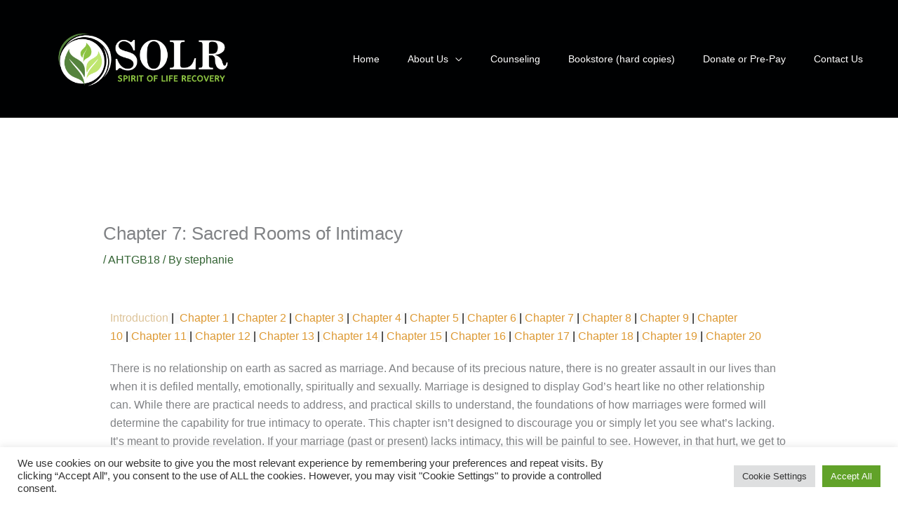

--- FILE ---
content_type: text/html; charset=UTF-8
request_url: https://spiritofliferecovery.com/chapter-7-sacred-rooms-of-intimacy/
body_size: 15733
content:
<!DOCTYPE html><html lang="en-US"><head><meta charset="UTF-8"><meta name="viewport" content="width=device-width, initial-scale=1"><link rel="profile" href="https://gmpg.org/xfn/11"><link media="all" href="https://spiritofliferecovery.com/wp-content/cache/autoptimize/css/autoptimize_1a7166d26f459adad5acd77888665046.css" rel="stylesheet"><title>Chapter 7: Sacred Rooms of Intimacy &#8211; Hope | Restoration | Freedom | Spirit of Life Recovery</title><meta name='robots' content='max-image-preview:large' /><link href='https://fonts.gstatic.com' crossorigin='anonymous' rel='preconnect' /><link href='https://ajax.googleapis.com' rel='preconnect' /><link href='https://fonts.googleapis.com' rel='preconnect' /><link rel="alternate" type="application/rss+xml" title="Hope | Restoration | Freedom | Spirit of Life Recovery &raquo; Feed" href="https://spiritofliferecovery.com/feed/" /><link rel="alternate" type="application/rss+xml" title="Hope | Restoration | Freedom | Spirit of Life Recovery &raquo; Comments Feed" href="https://spiritofliferecovery.com/comments/feed/" /><link rel='stylesheet' id='astra-addon-css-css' href='https://spiritofliferecovery.com/wp-content/cache/autoptimize/css/autoptimize_single_eab3f80d06e0eb4d429d041cea2361ab.css' media='all' /><link rel='stylesheet' id='elementor-gf-local-roboto-css' href='https://spiritofliferecovery.com/wp-content/cache/autoptimize/css/autoptimize_single_5cec0aa9ebdb6362ec9aa302e21a4189.css' media='all' /><link rel='stylesheet' id='elementor-gf-local-robotoslab-css' href='https://spiritofliferecovery.com/wp-content/cache/autoptimize/css/autoptimize_single_21b3d867e230c7b1f67f066f1dd4ac01.css' media='all' /> <script id="astra-flexibility-js-after">typeof flexibility !== "undefined" && flexibility(document.documentElement);</script> <script src="https://spiritofliferecovery.com/wp-includes/js/jquery/jquery.min.js" id="jquery-core-js"></script> <script id="cookie-law-info-js-extra">var Cli_Data = {"nn_cookie_ids":[],"cookielist":[],"non_necessary_cookies":[],"ccpaEnabled":"","ccpaRegionBased":"","ccpaBarEnabled":"","strictlyEnabled":["necessary","obligatoire"],"ccpaType":"gdpr","js_blocking":"1","custom_integration":"","triggerDomRefresh":"","secure_cookies":""};
var cli_cookiebar_settings = {"animate_speed_hide":"500","animate_speed_show":"500","background":"#FFF","border":"#b1a6a6c2","border_on":"","button_1_button_colour":"#61a229","button_1_button_hover":"#4e8221","button_1_link_colour":"#fff","button_1_as_button":"1","button_1_new_win":"","button_2_button_colour":"#333","button_2_button_hover":"#292929","button_2_link_colour":"#444","button_2_as_button":"","button_2_hidebar":"","button_3_button_colour":"#dedfe0","button_3_button_hover":"#b2b2b3","button_3_link_colour":"#333333","button_3_as_button":"1","button_3_new_win":"","button_4_button_colour":"#dedfe0","button_4_button_hover":"#b2b2b3","button_4_link_colour":"#333333","button_4_as_button":"1","button_7_button_colour":"#61a229","button_7_button_hover":"#4e8221","button_7_link_colour":"#fff","button_7_as_button":"1","button_7_new_win":"","font_family":"inherit","header_fix":"","notify_animate_hide":"1","notify_animate_show":"","notify_div_id":"#cookie-law-info-bar","notify_position_horizontal":"right","notify_position_vertical":"bottom","scroll_close":"","scroll_close_reload":"","accept_close_reload":"","reject_close_reload":"","showagain_tab":"","showagain_background":"#fff","showagain_border":"#000","showagain_div_id":"#cookie-law-info-again","showagain_x_position":"100px","text":"#333333","show_once_yn":"","show_once":"10000","logging_on":"","as_popup":"","popup_overlay":"1","bar_heading_text":"","cookie_bar_as":"banner","popup_showagain_position":"bottom-right","widget_position":"left"};
var log_object = {"ajax_url":"https:\/\/spiritofliferecovery.com\/wp-admin\/admin-ajax.php"};</script> <script id="sib-front-js-js-extra">var sibErrMsg = {"invalidMail":"Please fill out valid email address","requiredField":"Please fill out required fields","invalidDateFormat":"Please fill out valid date format","invalidSMSFormat":"Please fill out valid phone number"};
var ajax_sib_front_object = {"ajax_url":"https:\/\/spiritofliferecovery.com\/wp-admin\/admin-ajax.php","ajax_nonce":"0b86f6aa92","flag_url":"https:\/\/spiritofliferecovery.com\/wp-content\/plugins\/mailin\/img\/flags\/"};</script> <link rel="https://api.w.org/" href="https://spiritofliferecovery.com/wp-json/" /><link rel="alternate" title="JSON" type="application/json" href="https://spiritofliferecovery.com/wp-json/wp/v2/posts/5036" /><link rel="EditURI" type="application/rsd+xml" title="RSD" href="https://spiritofliferecovery.com/xmlrpc.php?rsd" /><link rel="canonical" href="https://spiritofliferecovery.com/chapter-7-sacred-rooms-of-intimacy/" /><link rel='shortlink' href='https://spiritofliferecovery.com/?p=5036' /><link rel="alternate" title="oEmbed (JSON)" type="application/json+oembed" href="https://spiritofliferecovery.com/wp-json/oembed/1.0/embed?url=https%3A%2F%2Fspiritofliferecovery.com%2Fchapter-7-sacred-rooms-of-intimacy%2F" /><link rel="alternate" title="oEmbed (XML)" type="text/xml+oembed" href="https://spiritofliferecovery.com/wp-json/oembed/1.0/embed?url=https%3A%2F%2Fspiritofliferecovery.com%2Fchapter-7-sacred-rooms-of-intimacy%2F&#038;format=xml" /> <script>var errorQueue = [];
            let timeout;

            var errorMessage = '';


            function isBot() {
                const bots = ['crawler', 'spider', 'baidu', 'duckduckgo', 'bot', 'googlebot', 'bingbot', 'facebook', 'slurp', 'twitter', 'yahoo'];
                const userAgent = navigator.userAgent.toLowerCase();
                return bots.some(bot => userAgent.includes(bot));
            }

            /*
            window.onerror = function(msg, url, line) {
            // window.addEventListener('error', function(event) {
                console.error("Linha 600");

                var errorMessage = [
                    'Message: ' + msg,
                    'URL: ' + url,
                    'Line: ' + line
                ].join(' - ');
                */


            // Captura erros síncronos e alguns assíncronos
            window.addEventListener('error', function(event) {
                var msg = event.message;
                if (msg === "Script error.") {
                    console.error("Script error detected - maybe problem cross-origin");
                    return;
                }
                errorMessage = [
                    'Message: ' + msg,
                    'URL: ' + event.filename,
                    'Line: ' + event.lineno
                ].join(' - ');
                if (isBot()) {
                    return;
                }
                errorQueue.push(errorMessage);
                handleErrorQueue();
            });

            // Captura rejeições de promessas
            window.addEventListener('unhandledrejection', function(event) {
                errorMessage = 'Promise Rejection: ' + (event.reason || 'Unknown reason');
                if (isBot()) {
                    return;
                }
                errorQueue.push(errorMessage);
                handleErrorQueue();
            });

            // Função auxiliar para gerenciar a fila de erros
            function handleErrorQueue() {
                if (errorQueue.length >= 5) {
                    sendErrorsToServer();
                } else {
                    clearTimeout(timeout);
                    timeout = setTimeout(sendErrorsToServer, 5000);
                }
            }





            function sendErrorsToServer() {
                if (errorQueue.length > 0) {
                    var message;
                    if (errorQueue.length === 1) {
                        // Se houver apenas um erro, mantenha o formato atual
                        message = errorQueue[0];
                    } else {
                        // Se houver múltiplos erros, use quebras de linha para separá-los
                        message = errorQueue.join('\n\n');
                    }
                    var xhr = new XMLHttpRequest();
                    var nonce = '1e3a6cb688';
                    var ajaxurl = 'https://spiritofliferecovery.com/wp-admin/admin-ajax.php?action=bill_minozzi_js_error_catched&_wpnonce=1e3a6cb688';
                    xhr.open('POST', encodeURI(ajaxurl));
                    xhr.setRequestHeader('Content-Type', 'application/x-www-form-urlencoded');
                    xhr.onload = function() {
                        if (xhr.status === 200) {
                            // console.log('Success:', xhr.responseText);
                        } else {
                            console.log('Error:', xhr.status);
                        }
                    };
                    xhr.onerror = function() {
                        console.error('Request failed');
                    };
                    xhr.send('action=bill_minozzi_js_error_catched&_wpnonce=' + nonce + '&bill_js_error_catched=' + encodeURIComponent(message));
                    errorQueue = []; // Limpa a fila de erros após o envio
                }
            }

            function sendErrorsToServer() {
                if (errorQueue.length > 0) {
                    var message = errorQueue.join(' | ');
                    //console.error(message);
                    var xhr = new XMLHttpRequest();
                    var nonce = '1e3a6cb688';
                    var ajaxurl = 'https://spiritofliferecovery.com/wp-admin/admin-ajax.php?action=bill_minozzi_js_error_catched&_wpnonce=1e3a6cb688'; // No need to esc_js here
                    xhr.open('POST', encodeURI(ajaxurl));
                    xhr.setRequestHeader('Content-Type', 'application/x-www-form-urlencoded');
                    xhr.onload = function() {
                        if (xhr.status === 200) {
                            //console.log('Success:::', xhr.responseText);
                        } else {
                            console.log('Error:', xhr.status);
                        }
                    };
                    xhr.onerror = function() {
                        console.error('Request failed');
                    };
                    xhr.send('action=bill_minozzi_js_error_catched&_wpnonce=' + nonce + '&bill_js_error_catched=' + encodeURIComponent(message));
                    errorQueue = []; // Clear the error queue after sending
                }
            }

            function sendErrorsToServer() {
                if (errorQueue.length > 0) {
                    var message = errorQueue.join('\n\n'); // Usa duas quebras de linha como separador
                    var xhr = new XMLHttpRequest();
                    var nonce = '1e3a6cb688';
                    var ajaxurl = 'https://spiritofliferecovery.com/wp-admin/admin-ajax.php?action=bill_minozzi_js_error_catched&_wpnonce=1e3a6cb688';
                    xhr.open('POST', encodeURI(ajaxurl));
                    xhr.setRequestHeader('Content-Type', 'application/x-www-form-urlencoded');
                    xhr.onload = function() {
                        if (xhr.status === 200) {
                            // console.log('Success:', xhr.responseText);
                        } else {
                            console.log('Error:', xhr.status);
                        }
                    };
                    xhr.onerror = function() {
                        console.error('Request failed');
                    };
                    xhr.send('action=bill_minozzi_js_error_catched&_wpnonce=' + nonce + '&bill_js_error_catched=' + encodeURIComponent(message));
                    errorQueue = []; // Limpa a fila de erros após o envio
                }
            }
            window.addEventListener('beforeunload', sendErrorsToServer);</script> <script type="text/javascript">var ajaxurl = "https://spiritofliferecovery.com/wp-admin/admin-ajax.php";</script><meta name="generator" content="Elementor 3.34.2; features: additional_custom_breakpoints; settings: css_print_method-internal, google_font-enabled, font_display-auto"> <script type="text/javascript" src="https://cdn.brevo.com/js/sdk-loader.js" async></script> <script type="text/javascript">window.Brevo = window.Brevo || [];
  window.Brevo.push(['init', {"client_key":"906xb4ulb72bp8ol1okps7xl","email_id":null,"push":{"customDomain":"https:\/\/spiritofliferecovery.com\/wp-content\/plugins\/mailin\/"},"service_worker_url":"wonderpush-worker-loader.min.js?webKey=913d4f3709fec46305d7cbc8348372e35214a2d22b50e7765ca45533d8ba1dc2","frame_url":"brevo-frame.html"}]);</script><script type="text/javascript" src="https://cdn.by.wonderpush.com/sdk/1.1/wonderpush-loader.min.js" async></script> <script type="text/javascript">window.WonderPush = window.WonderPush || [];
  window.WonderPush.push(['init', {"customDomain":"https:\/\/spiritofliferecovery.com\/wp-content\/plugins\/mailin\/","serviceWorkerUrl":"wonderpush-worker-loader.min.js?webKey=913d4f3709fec46305d7cbc8348372e35214a2d22b50e7765ca45533d8ba1dc2","frameUrl":"wonderpush.min.html","webKey":"913d4f3709fec46305d7cbc8348372e35214a2d22b50e7765ca45533d8ba1dc2"}]);</script> </head><body itemtype='https://schema.org/Blog' itemscope='itemscope' class="wp-singular post-template-default single single-post postid-5036 single-format-standard wp-custom-logo wp-embed-responsive wp-theme-astra ldx-plugin ast-desktop ast-separate-container ast-two-container ast-no-sidebar astra-4.12.1 ast-header-custom-item-inside group-blog ast-blog-single-style-1 ast-single-post ast-inherit-site-logo-transparent ast-above-mobile-menu-align-stack ast-default-menu-enable ast-default-above-menu-enable ast-default-below-menu-enable ast-full-width-layout ast-sticky-header-shrink ast-inherit-site-logo-sticky ast-normal-title-enabled elementor-default elementor-kit-33678 elementor-page elementor-page-5036 astra-addon-4.12.1"> <a
 class="skip-link screen-reader-text"
 href="#content"> Skip to content</a><div
class="hfeed site" id="page"><header
 class="site-header header-main-layout-1 ast-primary-menu-enabled ast-hide-custom-menu-mobile ast-menu-toggle-icon ast-mobile-header-inline ast-above-header-mobile-stack ast-below-header-mobile-stack" id="masthead" itemtype="https://schema.org/WPHeader" itemscope="itemscope" itemid="#masthead"		><div class="main-header-bar-wrap"><div class="main-header-bar"><div class="ast-container"><div class="ast-flex main-header-container"><div class="site-branding"><div
 class="ast-site-identity" itemtype="https://schema.org/Organization" itemscope="itemscope"			> <span class="site-logo-img"><a href="https://spiritofliferecovery.com/" class="custom-logo-link" rel="home"><img width="297" height="96" src="https://spiritofliferecovery.com/wp-content/uploads/2024/09/cropped-Spirit-of-Life-Facebook-Post-6-297x96.png" class="custom-logo" alt="Hope | Restoration | Freedom | Spirit of Life Recovery" decoding="async" srcset="https://spiritofliferecovery.com/wp-content/uploads/2024/09/cropped-Spirit-of-Life-Facebook-Post-6-297x96.png 297w, https://spiritofliferecovery.com/wp-content/uploads/2024/09/cropped-Spirit-of-Life-Facebook-Post-6-300x97.png 300w, https://spiritofliferecovery.com/wp-content/uploads/2024/09/cropped-Spirit-of-Life-Facebook-Post-6.png 500w" sizes="(max-width: 297px) 100vw, 297px" /></a></span></div></div><div class="ast-mobile-menu-buttons"><div class="ast-button-wrap"> <button type="button" class="menu-toggle main-header-menu-toggle  ast-mobile-menu-buttons-fill "  aria-controls='primary-menu' aria-expanded='false'> <span class="screen-reader-text">Main Menu</span> <span class="ast-icon icon-menu-bars"><span class="menu-toggle-icon"></span></span> </button></div></div><div class="ast-main-header-bar-alignment"><div class="main-header-bar-navigation"><nav class="site-navigation ast-flex-grow-1 navigation-accessibility" id="primary-site-navigation" aria-label="Site Navigation" itemtype="https://schema.org/SiteNavigationElement" itemscope="itemscope"><div class="main-navigation"><ul id="primary-menu" class="main-header-menu ast-menu-shadow ast-nav-menu ast-flex ast-justify-content-flex-end  submenu-with-border ast-mega-menu-enabled"><li id="menu-item-25108" class="menu-item menu-item-type-post_type menu-item-object-page menu-item-home menu-item-25108"><a href="https://spiritofliferecovery.com/" class="menu-link"><span class="ast-icon icon-arrow"></span><span class="menu-text">Home</span><span class="sub-arrow"></span></a></li><li id="menu-item-4579" class="menu-item menu-item-type-custom menu-item-object-custom menu-item-has-children menu-item-4579"><a aria-expanded="false" href="https://spiritofliferecovery.com/about-us/" class="menu-link"><span class="ast-icon icon-arrow"></span><span class="menu-text">About Us</span><span class="sub-arrow"></span></a><button class="ast-menu-toggle" aria-expanded="false" aria-label="Toggle Menu"><span class="ast-icon icon-arrow"></span></button><ul class="sub-menu"><li id="menu-item-1706490" class="menu-item menu-item-type-custom menu-item-object-custom menu-item-1706490"><a href="https://spiritofliferecovery.com/about-us/" class="menu-link"><span class="ast-icon icon-arrow"></span><span class="menu-text">Beliefs</span></a></li><li id="menu-item-32507" class="menu-item menu-item-type-post_type menu-item-object-page menu-item-32507"><a href="https://spiritofliferecovery.com/what-is-codependence/" class="menu-link"><span class="ast-icon icon-arrow"></span><span class="menu-text">What is Codependence?</span></a></li><li id="menu-item-4583" class="menu-item menu-item-type-post_type menu-item-object-page menu-item-4583"><a href="https://spiritofliferecovery.com/about-us/family-small-groups/" class="menu-link"><span class="ast-icon icon-arrow"></span><span class="menu-text">Founders</span></a></li><li id="menu-item-4401" class="menu-item menu-item-type-post_type menu-item-object-page menu-item-4401"><a href="https://spiritofliferecovery.com/staff/" class="menu-link"><span class="ast-icon icon-arrow"></span><span class="menu-text">Clinical Staff</span></a></li></ul></li><li id="menu-item-4595" class="menu-item menu-item-type-post_type menu-item-object-page menu-item-4595"><a href="https://spiritofliferecovery.com/counseling/" class="menu-link"><span class="ast-icon icon-arrow"></span><span class="menu-text">Counseling</span><span class="sub-arrow"></span></a></li><li id="menu-item-4589" class="menu-item menu-item-type-custom menu-item-object-custom menu-item-4589"><a href="https://spiritofliferecovery.com/bookstore/" class="menu-link"><span class="ast-icon icon-arrow"></span><span class="menu-text">Bookstore (hard copies)</span><span class="sub-arrow"></span></a></li><li id="menu-item-4395" class="menu-item menu-item-type-post_type menu-item-object-page menu-item-4395"><a href="https://spiritofliferecovery.com/donation/" class="menu-link"><span class="ast-icon icon-arrow"></span><span class="menu-text">Donate or Pre-Pay</span><span class="sub-arrow"></span></a></li><li id="menu-item-4420" class="menu-item menu-item-type-post_type menu-item-object-page menu-item-4420"><a href="https://spiritofliferecovery.com/contact/" class="menu-link"><span class="ast-icon icon-arrow"></span><span class="menu-text">Contact Us</span><span class="sub-arrow"></span></a></li></ul></div></nav></div></div></div></div></div></div></header><div id="content" class="site-content"><div class="ast-container"><div id="primary" class="content-area primary"><main id="main" class="site-main"><article
class="post-5036 post type-post status-publish format-standard hentry category-ahtgb18 ast-article-single" id="post-5036" itemtype="https://schema.org/CreativeWork" itemscope="itemscope"><div class="ast-post-format- ast-no-thumb single-layout-1 ast-no-date-box"><header class="entry-header ast-no-thumbnail ast-header-without-markup"><h1 class="entry-title" itemprop="headline">Chapter 7: Sacred Rooms of Intimacy</h1><div class="entry-meta"> / <span class="ast-terms-link"><a href="https://spiritofliferecovery.com/category/ahtgb18/" class="">AHTGB18</a></span> / By <span class="posted-by vcard author" itemtype="https://schema.org/Person" itemscope="itemscope" itemprop="author"> <a title="View all posts by stephanie"
 href="https://spiritofliferecovery.com/author/stephanienewlifespiritrecovery-com-2-2-2/" rel="author"
 class="url fn n" itemprop="url"				> <span
 class="author-name" itemprop="name"				> stephanie </span> </a> </span></div></header><div class="entry-content clear"
 itemprop="text"	><div data-elementor-type="wp-post" data-elementor-id="5036" class="elementor elementor-5036" data-elementor-post-type="post"><section class="elementor-section elementor-top-section elementor-element elementor-element-7fb5b29b elementor-section-boxed elementor-section-height-default elementor-section-height-default" data-id="7fb5b29b" data-element_type="section"><div class="elementor-container elementor-column-gap-default"><div class="elementor-column elementor-col-100 elementor-top-column elementor-element elementor-element-60267189" data-id="60267189" data-element_type="column"><div class="elementor-widget-wrap elementor-element-populated"><div class="elementor-element elementor-element-ada3628 elementor-widget elementor-widget-video" data-id="ada3628" data-element_type="widget" data-settings="{&quot;youtube_url&quot;:&quot;https:\/\/youtu.be\/GpxiTo6fRLY&quot;,&quot;video_type&quot;:&quot;youtube&quot;,&quot;controls&quot;:&quot;yes&quot;}" data-widget_type="video.default"><div class="elementor-widget-container"><div class="elementor-wrapper elementor-open-inline"><div class="elementor-video"></div></div></div></div><div class="elementor-element elementor-element-001c537 elementor-widget elementor-widget-text-editor" data-id="001c537" data-element_type="widget" data-widget_type="text-editor.default"><div class="elementor-widget-container"><p><!-- [if gte mso 9]><xml> <o:OfficeDocumentSettings> <o:AllowPNG/> </o:OfficeDocumentSettings> </xml><![endif]--> <!-- [if gte mso 9]><xml> <w:WordDocument> <w:View>Normal</w:View> <w:Zoom>0</w:Zoom> <w:TrackMoves/> <w:TrackFormatting/> <w:PunctuationKerning/> <w:ValidateAgainstSchemas/> <w:SaveIfXMLInvalid>false</w:SaveIfXMLInvalid> <w:IgnoreMixedContent>false</w:IgnoreMixedContent> <w:AlwaysShowPlaceholderText>false</w:AlwaysShowPlaceholderText> <w:DoNotPromoteQF/> <w:LidThemeOther>EN-US</w:LidThemeOther> <w:LidThemeAsian>X-NONE</w:LidThemeAsian> <w:LidThemeComplexScript>X-NONE</w:LidThemeComplexScript> <w:Compatibility> <w:BreakWrappedTables/> <w:SnapToGridInCell/> <w:WrapTextWithPunct/> <w:UseAsianBreakRules/> <w:DontGrowAutofit/> <w:SplitPgBreakAndParaMark/> <w:EnableOpenTypeKerning/> <w:DontFlipMirrorIndents/> <w:OverrideTableStyleHps/> </w:Compatibility> <m:mathPr> <m:mathFont m:val="Cambria Math"/> <m:brkBin m:val="before"/> <m:brkBinSub m:val="&#45;-"/> <m:smallFrac m:val="off"/> <m:dispDef/> <m:lMargin m:val="0"/> <m:rMargin m:val="0"/> <m:defJc m:val="centerGroup"/> <m:wrapIndent m:val="1440"/> <m:intLim m:val="subSup"/> <m:naryLim m:val="undOvr"/> </m:mathPr></w:WordDocument> </xml><![endif]--><!-- [if gte mso 9]><xml> <w:LatentStyles DefLockedState="false" DefUnhideWhenUsed="false"
 DefSemiHidden="false" DefQFormat="false" DefPriority="99"
 LatentStyleCount="377"> <w:LsdException Locked="false" Priority="0" QFormat="true" Name="Normal"/> <w:LsdException Locked="false" Priority="9" QFormat="true" Name="heading 1"/> <w:LsdException Locked="false" Priority="9" SemiHidden="true"
 UnhideWhenUsed="true" QFormat="true" Name="heading 2"/> <w:LsdException Locked="false" Priority="9" SemiHidden="true"
 UnhideWhenUsed="true" QFormat="true" Name="heading 3"/> <w:LsdException Locked="false" Priority="9" SemiHidden="true"
 UnhideWhenUsed="true" QFormat="true" Name="heading 4"/> <w:LsdException Locked="false" Priority="9" SemiHidden="true"
 UnhideWhenUsed="true" QFormat="true" Name="heading 5"/> <w:LsdException Locked="false" Priority="9" SemiHidden="true"
 UnhideWhenUsed="true" QFormat="true" Name="heading 6"/> <w:LsdException Locked="false" Priority="9" SemiHidden="true"
 UnhideWhenUsed="true" QFormat="true" Name="heading 7"/> <w:LsdException Locked="false" Priority="9" SemiHidden="true"
 UnhideWhenUsed="true" QFormat="true" Name="heading 8"/> <w:LsdException Locked="false" Priority="9" SemiHidden="true"
 UnhideWhenUsed="true" QFormat="true" Name="heading 9"/> <w:LsdException Locked="false" SemiHidden="true" UnhideWhenUsed="true"
 Name="index 1"/> <w:LsdException Locked="false" SemiHidden="true" UnhideWhenUsed="true"
 Name="index 2"/> <w:LsdException Locked="false" SemiHidden="true" UnhideWhenUsed="true"
 Name="index 3"/> <w:LsdException Locked="false" SemiHidden="true" UnhideWhenUsed="true"
 Name="index 4"/> <w:LsdException Locked="false" SemiHidden="true" UnhideWhenUsed="true"
 Name="index 5"/> <w:LsdException Locked="false" SemiHidden="true" UnhideWhenUsed="true"
 Name="index 6"/> <w:LsdException Locked="false" SemiHidden="true" UnhideWhenUsed="true"
 Name="index 7"/> <w:LsdException Locked="false" SemiHidden="true" UnhideWhenUsed="true"
 Name="index 8"/> <w:LsdException Locked="false" SemiHidden="true" UnhideWhenUsed="true"
 Name="index 9"/> <w:LsdException Locked="false" Priority="39" SemiHidden="true"
 UnhideWhenUsed="true" Name="toc 1"/> <w:LsdException Locked="false" Priority="39" SemiHidden="true"
 UnhideWhenUsed="true" Name="toc 2"/> <w:LsdException Locked="false" Priority="39" SemiHidden="true"
 UnhideWhenUsed="true" Name="toc 3"/> <w:LsdException Locked="false" Priority="39" SemiHidden="true"
 UnhideWhenUsed="true" Name="toc 4"/> <w:LsdException Locked="false" Priority="39" SemiHidden="true"
 UnhideWhenUsed="true" Name="toc 5"/> <w:LsdException Locked="false" Priority="39" SemiHidden="true"
 UnhideWhenUsed="true" Name="toc 6"/> <w:LsdException Locked="false" Priority="39" SemiHidden="true"
 UnhideWhenUsed="true" Name="toc 7"/> <w:LsdException Locked="false" Priority="39" SemiHidden="true"
 UnhideWhenUsed="true" Name="toc 8"/> <w:LsdException Locked="false" Priority="39" SemiHidden="true"
 UnhideWhenUsed="true" Name="toc 9"/> <w:LsdException Locked="false" SemiHidden="true" UnhideWhenUsed="true"
 Name="Normal Indent"/> <w:LsdException Locked="false" SemiHidden="true" UnhideWhenUsed="true"
 Name="footnote text"/> <w:LsdException Locked="false" SemiHidden="true" UnhideWhenUsed="true"
 Name="annotation text"/> <w:LsdException Locked="false" SemiHidden="true" UnhideWhenUsed="true"
 Name="header"/> <w:LsdException Locked="false" SemiHidden="true" UnhideWhenUsed="true"
 Name="footer"/> <w:LsdException Locked="false" SemiHidden="true" UnhideWhenUsed="true"
 Name="index heading"/> <w:LsdException Locked="false" Priority="35" SemiHidden="true"
 UnhideWhenUsed="true" QFormat="true" Name="caption"/> <w:LsdException Locked="false" SemiHidden="true" UnhideWhenUsed="true"
 Name="table of figures"/> <w:LsdException Locked="false" SemiHidden="true" UnhideWhenUsed="true"
 Name="envelope address"/> <w:LsdException Locked="false" SemiHidden="true" UnhideWhenUsed="true"
 Name="envelope return"/> <w:LsdException Locked="false" SemiHidden="true" UnhideWhenUsed="true"
 Name="footnote reference"/> <w:LsdException Locked="false" SemiHidden="true" UnhideWhenUsed="true"
 Name="annotation reference"/> <w:LsdException Locked="false" SemiHidden="true" UnhideWhenUsed="true"
 Name="line number"/> <w:LsdException Locked="false" SemiHidden="true" UnhideWhenUsed="true"
 Name="page number"/> <w:LsdException Locked="false" SemiHidden="true" UnhideWhenUsed="true"
 Name="endnote reference"/> <w:LsdException Locked="false" SemiHidden="true" UnhideWhenUsed="true"
 Name="endnote text"/> <w:LsdException Locked="false" SemiHidden="true" UnhideWhenUsed="true"
 Name="table of authorities"/> <w:LsdException Locked="false" SemiHidden="true" UnhideWhenUsed="true"
 Name="macro"/> <w:LsdException Locked="false" SemiHidden="true" UnhideWhenUsed="true"
 Name="toa heading"/> <w:LsdException Locked="false" SemiHidden="true" UnhideWhenUsed="true"
 Name="List"/> <w:LsdException Locked="false" SemiHidden="true" UnhideWhenUsed="true"
 Name="List Bullet"/> <w:LsdException Locked="false" SemiHidden="true" UnhideWhenUsed="true"
 Name="List Number"/> <w:LsdException Locked="false" SemiHidden="true" UnhideWhenUsed="true"
 Name="List 2"/> <w:LsdException Locked="false" SemiHidden="true" UnhideWhenUsed="true"
 Name="List 3"/> <w:LsdException Locked="false" SemiHidden="true" UnhideWhenUsed="true"
 Name="List 4"/> <w:LsdException Locked="false" SemiHidden="true" UnhideWhenUsed="true"
 Name="List 5"/> <w:LsdException Locked="false" SemiHidden="true" UnhideWhenUsed="true"
 Name="List Bullet 2"/> <w:LsdException Locked="false" SemiHidden="true" UnhideWhenUsed="true"
 Name="List Bullet 3"/> <w:LsdException Locked="false" SemiHidden="true" UnhideWhenUsed="true"
 Name="List Bullet 4"/> <w:LsdException Locked="false" SemiHidden="true" UnhideWhenUsed="true"
 Name="List Bullet 5"/> <w:LsdException Locked="false" SemiHidden="true" UnhideWhenUsed="true"
 Name="List Number 2"/> <w:LsdException Locked="false" SemiHidden="true" UnhideWhenUsed="true"
 Name="List Number 3"/> <w:LsdException Locked="false" SemiHidden="true" UnhideWhenUsed="true"
 Name="List Number 4"/> <w:LsdException Locked="false" SemiHidden="true" UnhideWhenUsed="true"
 Name="List Number 5"/> <w:LsdException Locked="false" Priority="10" QFormat="true" Name="Title"/> <w:LsdException Locked="false" SemiHidden="true" UnhideWhenUsed="true"
 Name="Closing"/> <w:LsdException Locked="false" SemiHidden="true" UnhideWhenUsed="true"
 Name="Signature"/> <w:LsdException Locked="false" Priority="1" SemiHidden="true"
 UnhideWhenUsed="true" Name="Default Paragraph Font"/> <w:LsdException Locked="false" SemiHidden="true" UnhideWhenUsed="true"
 Name="Body Text"/> <w:LsdException Locked="false" SemiHidden="true" UnhideWhenUsed="true"
 Name="Body Text Indent"/> <w:LsdException Locked="false" SemiHidden="true" UnhideWhenUsed="true"
 Name="List Continue"/> <w:LsdException Locked="false" SemiHidden="true" UnhideWhenUsed="true"
 Name="List Continue 2"/> <w:LsdException Locked="false" SemiHidden="true" UnhideWhenUsed="true"
 Name="List Continue 3"/> <w:LsdException Locked="false" SemiHidden="true" UnhideWhenUsed="true"
 Name="List Continue 4"/> <w:LsdException Locked="false" SemiHidden="true" UnhideWhenUsed="true"
 Name="List Continue 5"/> <w:LsdException Locked="false" SemiHidden="true" UnhideWhenUsed="true"
 Name="Message Header"/> <w:LsdException Locked="false" Priority="11" QFormat="true" Name="Subtitle"/> <w:LsdException Locked="false" SemiHidden="true" UnhideWhenUsed="true"
 Name="Salutation"/> <w:LsdException Locked="false" SemiHidden="true" UnhideWhenUsed="true"
 Name="Date"/> <w:LsdException Locked="false" SemiHidden="true" UnhideWhenUsed="true"
 Name="Body Text First Indent"/> <w:LsdException Locked="false" SemiHidden="true" UnhideWhenUsed="true"
 Name="Body Text First Indent 2"/> <w:LsdException Locked="false" SemiHidden="true" UnhideWhenUsed="true"
 Name="Note Heading"/> <w:LsdException Locked="false" SemiHidden="true" UnhideWhenUsed="true"
 Name="Body Text 2"/> <w:LsdException Locked="false" SemiHidden="true" UnhideWhenUsed="true"
 Name="Body Text 3"/> <w:LsdException Locked="false" SemiHidden="true" UnhideWhenUsed="true"
 Name="Body Text Indent 2"/> <w:LsdException Locked="false" SemiHidden="true" UnhideWhenUsed="true"
 Name="Body Text Indent 3"/> <w:LsdException Locked="false" SemiHidden="true" UnhideWhenUsed="true"
 Name="Block Text"/> <w:LsdException Locked="false" SemiHidden="true" UnhideWhenUsed="true"
 Name="Hyperlink"/> <w:LsdException Locked="false" SemiHidden="true" UnhideWhenUsed="true"
 Name="FollowedHyperlink"/> <w:LsdException Locked="false" Priority="22" QFormat="true" Name="Strong"/> <w:LsdException Locked="false" Priority="20" QFormat="true" Name="Emphasis"/> <w:LsdException Locked="false" SemiHidden="true" UnhideWhenUsed="true"
 Name="Document Map"/> <w:LsdException Locked="false" SemiHidden="true" UnhideWhenUsed="true"
 Name="Plain Text"/> <w:LsdException Locked="false" SemiHidden="true" UnhideWhenUsed="true"
 Name="E-mail Signature"/> <w:LsdException Locked="false" SemiHidden="true" UnhideWhenUsed="true"
 Name="HTML Top of Form"/> <w:LsdException Locked="false" SemiHidden="true" UnhideWhenUsed="true"
 Name="HTML Bottom of Form"/> <w:LsdException Locked="false" SemiHidden="true" UnhideWhenUsed="true"
 Name="Normal (Web)"/> <w:LsdException Locked="false" SemiHidden="true" UnhideWhenUsed="true"
 Name="HTML Acronym"/> <w:LsdException Locked="false" SemiHidden="true" UnhideWhenUsed="true"
 Name="HTML Address"/> <w:LsdException Locked="false" SemiHidden="true" UnhideWhenUsed="true"
 Name="HTML Cite"/> <w:LsdException Locked="false" SemiHidden="true" UnhideWhenUsed="true"
 Name="HTML Code"/> <w:LsdException Locked="false" SemiHidden="true" UnhideWhenUsed="true"
 Name="HTML Definition"/> <w:LsdException Locked="false" SemiHidden="true" UnhideWhenUsed="true"
 Name="HTML Keyboard"/> <w:LsdException Locked="false" SemiHidden="true" UnhideWhenUsed="true"
 Name="HTML Preformatted"/> <w:LsdException Locked="false" SemiHidden="true" UnhideWhenUsed="true"
 Name="HTML Sample"/> <w:LsdException Locked="false" SemiHidden="true" UnhideWhenUsed="true"
 Name="HTML Typewriter"/> <w:LsdException Locked="false" SemiHidden="true" UnhideWhenUsed="true"
 Name="HTML Variable"/> <w:LsdException Locked="false" SemiHidden="true" UnhideWhenUsed="true"
 Name="Normal Table"/> <w:LsdException Locked="false" SemiHidden="true" UnhideWhenUsed="true"
 Name="annotation subject"/> <w:LsdException Locked="false" SemiHidden="true" UnhideWhenUsed="true"
 Name="No List"/> <w:LsdException Locked="false" SemiHidden="true" UnhideWhenUsed="true"
 Name="Outline List 1"/> <w:LsdException Locked="false" SemiHidden="true" UnhideWhenUsed="true"
 Name="Outline List 2"/> <w:LsdException Locked="false" SemiHidden="true" UnhideWhenUsed="true"
 Name="Outline List 3"/> <w:LsdException Locked="false" SemiHidden="true" UnhideWhenUsed="true"
 Name="Table Simple 1"/> <w:LsdException Locked="false" SemiHidden="true" UnhideWhenUsed="true"
 Name="Table Simple 2"/> <w:LsdException Locked="false" SemiHidden="true" UnhideWhenUsed="true"
 Name="Table Simple 3"/> <w:LsdException Locked="false" SemiHidden="true" UnhideWhenUsed="true"
 Name="Table Classic 1"/> <w:LsdException Locked="false" SemiHidden="true" UnhideWhenUsed="true"
 Name="Table Classic 2"/> <w:LsdException Locked="false" SemiHidden="true" UnhideWhenUsed="true"
 Name="Table Classic 3"/> <w:LsdException Locked="false" SemiHidden="true" UnhideWhenUsed="true"
 Name="Table Classic 4"/> <w:LsdException Locked="false" SemiHidden="true" UnhideWhenUsed="true"
 Name="Table Colorful 1"/> <w:LsdException Locked="false" SemiHidden="true" UnhideWhenUsed="true"
 Name="Table Colorful 2"/> <w:LsdException Locked="false" SemiHidden="true" UnhideWhenUsed="true"
 Name="Table Colorful 3"/> <w:LsdException Locked="false" SemiHidden="true" UnhideWhenUsed="true"
 Name="Table Columns 1"/> <w:LsdException Locked="false" SemiHidden="true" UnhideWhenUsed="true"
 Name="Table Columns 2"/> <w:LsdException Locked="false" SemiHidden="true" UnhideWhenUsed="true"
 Name="Table Columns 3"/> <w:LsdException Locked="false" SemiHidden="true" UnhideWhenUsed="true"
 Name="Table Columns 4"/> <w:LsdException Locked="false" SemiHidden="true" UnhideWhenUsed="true"
 Name="Table Columns 5"/> <w:LsdException Locked="false" SemiHidden="true" UnhideWhenUsed="true"
 Name="Table Grid 1"/> <w:LsdException Locked="false" SemiHidden="true" UnhideWhenUsed="true"
 Name="Table Grid 2"/> <w:LsdException Locked="false" SemiHidden="true" UnhideWhenUsed="true"
 Name="Table Grid 3"/> <w:LsdException Locked="false" SemiHidden="true" UnhideWhenUsed="true"
 Name="Table Grid 4"/> <w:LsdException Locked="false" SemiHidden="true" UnhideWhenUsed="true"
 Name="Table Grid 5"/> <w:LsdException Locked="false" SemiHidden="true" UnhideWhenUsed="true"
 Name="Table Grid 6"/> <w:LsdException Locked="false" SemiHidden="true" UnhideWhenUsed="true"
 Name="Table Grid 7"/> <w:LsdException Locked="false" SemiHidden="true" UnhideWhenUsed="true"
 Name="Table Grid 8"/> <w:LsdException Locked="false" SemiHidden="true" UnhideWhenUsed="true"
 Name="Table List 1"/> <w:LsdException Locked="false" SemiHidden="true" UnhideWhenUsed="true"
 Name="Table List 2"/> <w:LsdException Locked="false" SemiHidden="true" UnhideWhenUsed="true"
 Name="Table List 3"/> <w:LsdException Locked="false" SemiHidden="true" UnhideWhenUsed="true"
 Name="Table List 4"/> <w:LsdException Locked="false" SemiHidden="true" UnhideWhenUsed="true"
 Name="Table List 5"/> <w:LsdException Locked="false" SemiHidden="true" UnhideWhenUsed="true"
 Name="Table List 6"/> <w:LsdException Locked="false" SemiHidden="true" UnhideWhenUsed="true"
 Name="Table List 7"/> <w:LsdException Locked="false" SemiHidden="true" UnhideWhenUsed="true"
 Name="Table List 8"/> <w:LsdException Locked="false" SemiHidden="true" UnhideWhenUsed="true"
 Name="Table 3D effects 1"/> <w:LsdException Locked="false" SemiHidden="true" UnhideWhenUsed="true"
 Name="Table 3D effects 2"/> <w:LsdException Locked="false" SemiHidden="true" UnhideWhenUsed="true"
 Name="Table 3D effects 3"/> <w:LsdException Locked="false" SemiHidden="true" UnhideWhenUsed="true"
 Name="Table Contemporary"/> <w:LsdException Locked="false" SemiHidden="true" UnhideWhenUsed="true"
 Name="Table Elegant"/> <w:LsdException Locked="false" SemiHidden="true" UnhideWhenUsed="true"
 Name="Table Professional"/> <w:LsdException Locked="false" SemiHidden="true" UnhideWhenUsed="true"
 Name="Table Subtle 1"/> <w:LsdException Locked="false" SemiHidden="true" UnhideWhenUsed="true"
 Name="Table Subtle 2"/> <w:LsdException Locked="false" SemiHidden="true" UnhideWhenUsed="true"
 Name="Table Web 1"/> <w:LsdException Locked="false" SemiHidden="true" UnhideWhenUsed="true"
 Name="Table Web 2"/> <w:LsdException Locked="false" SemiHidden="true" UnhideWhenUsed="true"
 Name="Table Web 3"/> <w:LsdException Locked="false" SemiHidden="true" UnhideWhenUsed="true"
 Name="Balloon Text"/> <w:LsdException Locked="false" Priority="39" Name="Table Grid"/> <w:LsdException Locked="false" SemiHidden="true" UnhideWhenUsed="true"
 Name="Table Theme"/> <w:LsdException Locked="false" SemiHidden="true" Name="Placeholder Text"/> <w:LsdException Locked="false" Priority="1" QFormat="true" Name="No Spacing"/> <w:LsdException Locked="false" Priority="60" Name="Light Shading"/> <w:LsdException Locked="false" Priority="61" Name="Light List"/> <w:LsdException Locked="false" Priority="62" Name="Light Grid"/> <w:LsdException Locked="false" Priority="63" Name="Medium Shading 1"/> <w:LsdException Locked="false" Priority="64" Name="Medium Shading 2"/> <w:LsdException Locked="false" Priority="65" Name="Medium List 1"/> <w:LsdException Locked="false" Priority="66" Name="Medium List 2"/> <w:LsdException Locked="false" Priority="67" Name="Medium Grid 1"/> <w:LsdException Locked="false" Priority="68" Name="Medium Grid 2"/> <w:LsdException Locked="false" Priority="69" Name="Medium Grid 3"/> <w:LsdException Locked="false" Priority="70" Name="Dark List"/> <w:LsdException Locked="false" Priority="71" Name="Colorful Shading"/> <w:LsdException Locked="false" Priority="72" Name="Colorful List"/> <w:LsdException Locked="false" Priority="73" Name="Colorful Grid"/> <w:LsdException Locked="false" Priority="60" Name="Light Shading Accent 1"/> <w:LsdException Locked="false" Priority="61" Name="Light List Accent 1"/> <w:LsdException Locked="false" Priority="62" Name="Light Grid Accent 1"/> <w:LsdException Locked="false" Priority="63" Name="Medium Shading 1 Accent 1"/> <w:LsdException Locked="false" Priority="64" Name="Medium Shading 2 Accent 1"/> <w:LsdException Locked="false" Priority="65" Name="Medium List 1 Accent 1"/> <w:LsdException Locked="false" SemiHidden="true" Name="Revision"/> <w:LsdException Locked="false" Priority="34" QFormat="true"
 Name="List Paragraph"/> <w:LsdException Locked="false" Priority="29" QFormat="true" Name="Quote"/> <w:LsdException Locked="false" Priority="30" QFormat="true"
 Name="Intense Quote"/> <w:LsdException Locked="false" Priority="66" Name="Medium List 2 Accent 1"/> <w:LsdException Locked="false" Priority="67" Name="Medium Grid 1 Accent 1"/> <w:LsdException Locked="false" Priority="68" Name="Medium Grid 2 Accent 1"/> <w:LsdException Locked="false" Priority="69" Name="Medium Grid 3 Accent 1"/> <w:LsdException Locked="false" Priority="70" Name="Dark List Accent 1"/> <w:LsdException Locked="false" Priority="71" Name="Colorful Shading Accent 1"/> <w:LsdException Locked="false" Priority="72" Name="Colorful List Accent 1"/> <w:LsdException Locked="false" Priority="73" Name="Colorful Grid Accent 1"/> <w:LsdException Locked="false" Priority="60" Name="Light Shading Accent 2"/> <w:LsdException Locked="false" Priority="61" Name="Light List Accent 2"/> <w:LsdException Locked="false" Priority="62" Name="Light Grid Accent 2"/> <w:LsdException Locked="false" Priority="63" Name="Medium Shading 1 Accent 2"/> <w:LsdException Locked="false" Priority="64" Name="Medium Shading 2 Accent 2"/> <w:LsdException Locked="false" Priority="65" Name="Medium List 1 Accent 2"/> <w:LsdException Locked="false" Priority="66" Name="Medium List 2 Accent 2"/> <w:LsdException Locked="false" Priority="67" Name="Medium Grid 1 Accent 2"/> <w:LsdException Locked="false" Priority="68" Name="Medium Grid 2 Accent 2"/> <w:LsdException Locked="false" Priority="69" Name="Medium Grid 3 Accent 2"/> <w:LsdException Locked="false" Priority="70" Name="Dark List Accent 2"/> <w:LsdException Locked="false" Priority="71" Name="Colorful Shading Accent 2"/> <w:LsdException Locked="false" Priority="72" Name="Colorful List Accent 2"/> <w:LsdException Locked="false" Priority="73" Name="Colorful Grid Accent 2"/> <w:LsdException Locked="false" Priority="60" Name="Light Shading Accent 3"/> <w:LsdException Locked="false" Priority="61" Name="Light List Accent 3"/> <w:LsdException Locked="false" Priority="62" Name="Light Grid Accent 3"/> <w:LsdException Locked="false" Priority="63" Name="Medium Shading 1 Accent 3"/> <w:LsdException Locked="false" Priority="64" Name="Medium Shading 2 Accent 3"/> <w:LsdException Locked="false" Priority="65" Name="Medium List 1 Accent 3"/> <w:LsdException Locked="false" Priority="66" Name="Medium List 2 Accent 3"/> <w:LsdException Locked="false" Priority="67" Name="Medium Grid 1 Accent 3"/> <w:LsdException Locked="false" Priority="68" Name="Medium Grid 2 Accent 3"/> <w:LsdException Locked="false" Priority="69" Name="Medium Grid 3 Accent 3"/> <w:LsdException Locked="false" Priority="70" Name="Dark List Accent 3"/> <w:LsdException Locked="false" Priority="71" Name="Colorful Shading Accent 3"/> <w:LsdException Locked="false" Priority="72" Name="Colorful List Accent 3"/> <w:LsdException Locked="false" Priority="73" Name="Colorful Grid Accent 3"/> <w:LsdException Locked="false" Priority="60" Name="Light Shading Accent 4"/> <w:LsdException Locked="false" Priority="61" Name="Light List Accent 4"/> <w:LsdException Locked="false" Priority="62" Name="Light Grid Accent 4"/> <w:LsdException Locked="false" Priority="63" Name="Medium Shading 1 Accent 4"/> <w:LsdException Locked="false" Priority="64" Name="Medium Shading 2 Accent 4"/> <w:LsdException Locked="false" Priority="65" Name="Medium List 1 Accent 4"/> <w:LsdException Locked="false" Priority="66" Name="Medium List 2 Accent 4"/> <w:LsdException Locked="false" Priority="67" Name="Medium Grid 1 Accent 4"/> <w:LsdException Locked="false" Priority="68" Name="Medium Grid 2 Accent 4"/> <w:LsdException Locked="false" Priority="69" Name="Medium Grid 3 Accent 4"/> <w:LsdException Locked="false" Priority="70" Name="Dark List Accent 4"/> <w:LsdException Locked="false" Priority="71" Name="Colorful Shading Accent 4"/> <w:LsdException Locked="false" Priority="72" Name="Colorful List Accent 4"/> <w:LsdException Locked="false" Priority="73" Name="Colorful Grid Accent 4"/> <w:LsdException Locked="false" Priority="60" Name="Light Shading Accent 5"/> <w:LsdException Locked="false" Priority="61" Name="Light List Accent 5"/> <w:LsdException Locked="false" Priority="62" Name="Light Grid Accent 5"/> <w:LsdException Locked="false" Priority="63" Name="Medium Shading 1 Accent 5"/> <w:LsdException Locked="false" Priority="64" Name="Medium Shading 2 Accent 5"/> <w:LsdException Locked="false" Priority="65" Name="Medium List 1 Accent 5"/> <w:LsdException Locked="false" Priority="66" Name="Medium List 2 Accent 5"/> <w:LsdException Locked="false" Priority="67" Name="Medium Grid 1 Accent 5"/> <w:LsdException Locked="false" Priority="68" Name="Medium Grid 2 Accent 5"/> <w:LsdException Locked="false" Priority="69" Name="Medium Grid 3 Accent 5"/> <w:LsdException Locked="false" Priority="70" Name="Dark List Accent 5"/> <w:LsdException Locked="false" Priority="71" Name="Colorful Shading Accent 5"/> <w:LsdException Locked="false" Priority="72" Name="Colorful List Accent 5"/> <w:LsdException Locked="false" Priority="73" Name="Colorful Grid Accent 5"/> <w:LsdException Locked="false" Priority="60" Name="Light Shading Accent 6"/> <w:LsdException Locked="false" Priority="61" Name="Light List Accent 6"/> <w:LsdException Locked="false" Priority="62" Name="Light Grid Accent 6"/> <w:LsdException Locked="false" Priority="63" Name="Medium Shading 1 Accent 6"/> <w:LsdException Locked="false" Priority="64" Name="Medium Shading 2 Accent 6"/> <w:LsdException Locked="false" Priority="65" Name="Medium List 1 Accent 6"/> <w:LsdException Locked="false" Priority="66" Name="Medium List 2 Accent 6"/> <w:LsdException Locked="false" Priority="67" Name="Medium Grid 1 Accent 6"/> <w:LsdException Locked="false" Priority="68" Name="Medium Grid 2 Accent 6"/> <w:LsdException Locked="false" Priority="69" Name="Medium Grid 3 Accent 6"/> <w:LsdException Locked="false" Priority="70" Name="Dark List Accent 6"/> <w:LsdException Locked="false" Priority="71" Name="Colorful Shading Accent 6"/> <w:LsdException Locked="false" Priority="72" Name="Colorful List Accent 6"/> <w:LsdException Locked="false" Priority="73" Name="Colorful Grid Accent 6"/> <w:LsdException Locked="false" Priority="19" QFormat="true"
 Name="Subtle Emphasis"/> <w:LsdException Locked="false" Priority="21" QFormat="true"
 Name="Intense Emphasis"/> <w:LsdException Locked="false" Priority="31" QFormat="true"
 Name="Subtle Reference"/> <w:LsdException Locked="false" Priority="32" QFormat="true"
 Name="Intense Reference"/> <w:LsdException Locked="false" Priority="33" QFormat="true" Name="Book Title"/> <w:LsdException Locked="false" Priority="37" SemiHidden="true"
 UnhideWhenUsed="true" Name="Bibliography"/> <w:LsdException Locked="false" Priority="39" SemiHidden="true"
 UnhideWhenUsed="true" QFormat="true" Name="TOC Heading"/> <w:LsdException Locked="false" Priority="41" Name="Plain Table 1"/> <w:LsdException Locked="false" Priority="42" Name="Plain Table 2"/> <w:LsdException Locked="false" Priority="43" Name="Plain Table 3"/> <w:LsdException Locked="false" Priority="44" Name="Plain Table 4"/> <w:LsdException Locked="false" Priority="45" Name="Plain Table 5"/> <w:LsdException Locked="false" Priority="40" Name="Grid Table Light"/> <w:LsdException Locked="false" Priority="46" Name="Grid Table 1 Light"/> <w:LsdException Locked="false" Priority="47" Name="Grid Table 2"/> <w:LsdException Locked="false" Priority="48" Name="Grid Table 3"/> <w:LsdException Locked="false" Priority="49" Name="Grid Table 4"/> <w:LsdException Locked="false" Priority="50" Name="Grid Table 5 Dark"/> <w:LsdException Locked="false" Priority="51" Name="Grid Table 6 Colorful"/> <w:LsdException Locked="false" Priority="52" Name="Grid Table 7 Colorful"/> <w:LsdException Locked="false" Priority="46"
 Name="Grid Table 1 Light Accent 1"/> <w:LsdException Locked="false" Priority="47" Name="Grid Table 2 Accent 1"/> <w:LsdException Locked="false" Priority="48" Name="Grid Table 3 Accent 1"/> <w:LsdException Locked="false" Priority="49" Name="Grid Table 4 Accent 1"/> <w:LsdException Locked="false" Priority="50" Name="Grid Table 5 Dark Accent 1"/> <w:LsdException Locked="false" Priority="51"
 Name="Grid Table 6 Colorful Accent 1"/> <w:LsdException Locked="false" Priority="52"
 Name="Grid Table 7 Colorful Accent 1"/> <w:LsdException Locked="false" Priority="46"
 Name="Grid Table 1 Light Accent 2"/> <w:LsdException Locked="false" Priority="47" Name="Grid Table 2 Accent 2"/> <w:LsdException Locked="false" Priority="48" Name="Grid Table 3 Accent 2"/> <w:LsdException Locked="false" Priority="49" Name="Grid Table 4 Accent 2"/> <w:LsdException Locked="false" Priority="50" Name="Grid Table 5 Dark Accent 2"/> <w:LsdException Locked="false" Priority="51"
 Name="Grid Table 6 Colorful Accent 2"/> <w:LsdException Locked="false" Priority="52"
 Name="Grid Table 7 Colorful Accent 2"/> <w:LsdException Locked="false" Priority="46"
 Name="Grid Table 1 Light Accent 3"/> <w:LsdException Locked="false" Priority="47" Name="Grid Table 2 Accent 3"/> <w:LsdException Locked="false" Priority="48" Name="Grid Table 3 Accent 3"/> <w:LsdException Locked="false" Priority="49" Name="Grid Table 4 Accent 3"/> <w:LsdException Locked="false" Priority="50" Name="Grid Table 5 Dark Accent 3"/> <w:LsdException Locked="false" Priority="51"
 Name="Grid Table 6 Colorful Accent 3"/> <w:LsdException Locked="false" Priority="52"
 Name="Grid Table 7 Colorful Accent 3"/> <w:LsdException Locked="false" Priority="46"
 Name="Grid Table 1 Light Accent 4"/> <w:LsdException Locked="false" Priority="47" Name="Grid Table 2 Accent 4"/> <w:LsdException Locked="false" Priority="48" Name="Grid Table 3 Accent 4"/> <w:LsdException Locked="false" Priority="49" Name="Grid Table 4 Accent 4"/> <w:LsdException Locked="false" Priority="50" Name="Grid Table 5 Dark Accent 4"/> <w:LsdException Locked="false" Priority="51"
 Name="Grid Table 6 Colorful Accent 4"/> <w:LsdException Locked="false" Priority="52"
 Name="Grid Table 7 Colorful Accent 4"/> <w:LsdException Locked="false" Priority="46"
 Name="Grid Table 1 Light Accent 5"/> <w:LsdException Locked="false" Priority="47" Name="Grid Table 2 Accent 5"/> <w:LsdException Locked="false" Priority="48" Name="Grid Table 3 Accent 5"/> <w:LsdException Locked="false" Priority="49" Name="Grid Table 4 Accent 5"/> <w:LsdException Locked="false" Priority="50" Name="Grid Table 5 Dark Accent 5"/> <w:LsdException Locked="false" Priority="51"
 Name="Grid Table 6 Colorful Accent 5"/> <w:LsdException Locked="false" Priority="52"
 Name="Grid Table 7 Colorful Accent 5"/> <w:LsdException Locked="false" Priority="46"
 Name="Grid Table 1 Light Accent 6"/> <w:LsdException Locked="false" Priority="47" Name="Grid Table 2 Accent 6"/> <w:LsdException Locked="false" Priority="48" Name="Grid Table 3 Accent 6"/> <w:LsdException Locked="false" Priority="49" Name="Grid Table 4 Accent 6"/> <w:LsdException Locked="false" Priority="50" Name="Grid Table 5 Dark Accent 6"/> <w:LsdException Locked="false" Priority="51"
 Name="Grid Table 6 Colorful Accent 6"/> <w:LsdException Locked="false" Priority="52"
 Name="Grid Table 7 Colorful Accent 6"/> <w:LsdException Locked="false" Priority="46" Name="List Table 1 Light"/> <w:LsdException Locked="false" Priority="47" Name="List Table 2"/> <w:LsdException Locked="false" Priority="48" Name="List Table 3"/> <w:LsdException Locked="false" Priority="49" Name="List Table 4"/> <w:LsdException Locked="false" Priority="50" Name="List Table 5 Dark"/> <w:LsdException Locked="false" Priority="51" Name="List Table 6 Colorful"/> <w:LsdException Locked="false" Priority="52" Name="List Table 7 Colorful"/> <w:LsdException Locked="false" Priority="46"
 Name="List Table 1 Light Accent 1"/> <w:LsdException Locked="false" Priority="47" Name="List Table 2 Accent 1"/> <w:LsdException Locked="false" Priority="48" Name="List Table 3 Accent 1"/> <w:LsdException Locked="false" Priority="49" Name="List Table 4 Accent 1"/> <w:LsdException Locked="false" Priority="50" Name="List Table 5 Dark Accent 1"/> <w:LsdException Locked="false" Priority="51"
 Name="List Table 6 Colorful Accent 1"/> <w:LsdException Locked="false" Priority="52"
 Name="List Table 7 Colorful Accent 1"/> <w:LsdException Locked="false" Priority="46"
 Name="List Table 1 Light Accent 2"/> <w:LsdException Locked="false" Priority="47" Name="List Table 2 Accent 2"/> <w:LsdException Locked="false" Priority="48" Name="List Table 3 Accent 2"/> <w:LsdException Locked="false" Priority="49" Name="List Table 4 Accent 2"/> <w:LsdException Locked="false" Priority="50" Name="List Table 5 Dark Accent 2"/> <w:LsdException Locked="false" Priority="51"
 Name="List Table 6 Colorful Accent 2"/> <w:LsdException Locked="false" Priority="52"
 Name="List Table 7 Colorful Accent 2"/> <w:LsdException Locked="false" Priority="46"
 Name="List Table 1 Light Accent 3"/> <w:LsdException Locked="false" Priority="47" Name="List Table 2 Accent 3"/> <w:LsdException Locked="false" Priority="48" Name="List Table 3 Accent 3"/> <w:LsdException Locked="false" Priority="49" Name="List Table 4 Accent 3"/> <w:LsdException Locked="false" Priority="50" Name="List Table 5 Dark Accent 3"/> <w:LsdException Locked="false" Priority="51"
 Name="List Table 6 Colorful Accent 3"/> <w:LsdException Locked="false" Priority="52"
 Name="List Table 7 Colorful Accent 3"/> <w:LsdException Locked="false" Priority="46"
 Name="List Table 1 Light Accent 4"/> <w:LsdException Locked="false" Priority="47" Name="List Table 2 Accent 4"/> <w:LsdException Locked="false" Priority="48" Name="List Table 3 Accent 4"/> <w:LsdException Locked="false" Priority="49" Name="List Table 4 Accent 4"/> <w:LsdException Locked="false" Priority="50" Name="List Table 5 Dark Accent 4"/> <w:LsdException Locked="false" Priority="51"
 Name="List Table 6 Colorful Accent 4"/> <w:LsdException Locked="false" Priority="52"
 Name="List Table 7 Colorful Accent 4"/> <w:LsdException Locked="false" Priority="46"
 Name="List Table 1 Light Accent 5"/> <w:LsdException Locked="false" Priority="47" Name="List Table 2 Accent 5"/> <w:LsdException Locked="false" Priority="48" Name="List Table 3 Accent 5"/> <w:LsdException Locked="false" Priority="49" Name="List Table 4 Accent 5"/> <w:LsdException Locked="false" Priority="50" Name="List Table 5 Dark Accent 5"/> <w:LsdException Locked="false" Priority="51"
 Name="List Table 6 Colorful Accent 5"/> <w:LsdException Locked="false" Priority="52"
 Name="List Table 7 Colorful Accent 5"/> <w:LsdException Locked="false" Priority="46"
 Name="List Table 1 Light Accent 6"/> <w:LsdException Locked="false" Priority="47" Name="List Table 2 Accent 6"/> <w:LsdException Locked="false" Priority="48" Name="List Table 3 Accent 6"/> <w:LsdException Locked="false" Priority="49" Name="List Table 4 Accent 6"/> <w:LsdException Locked="false" Priority="50" Name="List Table 5 Dark Accent 6"/> <w:LsdException Locked="false" Priority="51"
 Name="List Table 6 Colorful Accent 6"/> <w:LsdException Locked="false" Priority="52"
 Name="List Table 7 Colorful Accent 6"/> <w:LsdException Locked="false" SemiHidden="true" UnhideWhenUsed="true"
 Name="Mention"/> <w:LsdException Locked="false" SemiHidden="true" UnhideWhenUsed="true"
 Name="Smart Hyperlink"/> <w:LsdException Locked="false" SemiHidden="true" UnhideWhenUsed="true"
 Name="Hashtag"/> <w:LsdException Locked="false" SemiHidden="true" UnhideWhenUsed="true"
 Name="Unresolved Mention"/> <w:LsdException Locked="false" SemiHidden="true" UnhideWhenUsed="true"
 Name="Smart Link"/> <w:LsdException Locked="false" SemiHidden="true" UnhideWhenUsed="true"
 Name="Smart Link Error"/> </w:LatentStyles> </xml><![endif]--> <!-- [if gte mso 10]><style>/* Style Definitions */
 table.MsoNormalTable
	{mso-style-name:"Table Normal";
	mso-tstyle-rowband-size:0;
	mso-tstyle-colband-size:0;
	mso-style-noshow:yes;
	mso-style-priority:99;
	mso-style-parent:"";
	mso-padding-alt:0in 5.4pt 0in 5.4pt;
	mso-para-margin:0in;
	mso-para-margin-bottom:.0001pt;
	mso-pagination:widow-orphan;
	font-size:12.0pt;
	font-family:"Calibri",sans-serif;
	mso-ascii-font-family:Calibri;
	mso-ascii-theme-font:minor-latin;
	mso-hansi-font-family:Calibri;
	mso-hansi-theme-font:minor-latin;
	mso-bidi-font-family:"Times New Roman";
	mso-bidi-theme-font:minor-bidi;}</style><![endif]--></p><p class="MsoNormal"><span style="font-family: 'Times New Roman',serif; mso-fareast-font-family: 'Times New Roman';"><a href="http://spiritofliferecovery.com/week-1-introduction-ahtgb/"><span style="font-family: 'Arial',sans-serif; color: #ddc399; border: none windowtext 1.0pt; mso-border-alt: none windowtext 0in; padding: 0in; background: white;">Introduction</span></a></span><span style="font-family: 'Arial',sans-serif; mso-fareast-font-family: 'Times New Roman'; color: black; border: none windowtext 1.0pt; mso-border-alt: none windowtext 0in; padding: 0in; background: #FAFAFA;"> |  </span><span style="font-family: 'Times New Roman',serif; mso-fareast-font-family: 'Times New Roman';"><a href="http://spiritofliferecovery.com/chapter-1-task-rebuilding/"><span style="font-family: 'Arial',sans-serif; color: #dd9933; border: none windowtext 1.0pt; mso-border-alt: none windowtext 0in; padding: 0in; background: white;">Chapter 1</span></a></span><span style="font-family: 'Arial',sans-serif; mso-fareast-font-family: 'Times New Roman'; color: black; border: none windowtext 1.0pt; mso-border-alt: none windowtext 0in; padding: 0in; background: #FAFAFA;"> |</span><span style="font-family: 'Times New Roman',serif; mso-fareast-font-family: 'Times New Roman';"><a href="http://spiritofliferecovery.com/chapter-2-seasons-of-preparation/"><span style="font-family: 'Arial',sans-serif; color: #dd9933; border: none windowtext 1.0pt; mso-border-alt: none windowtext 0in; padding: 0in; background: white;"> Chapter 2 </span></a></span><span style="font-family: 'Arial',sans-serif; mso-fareast-font-family: 'Times New Roman'; color: black; border: none windowtext 1.0pt; mso-border-alt: none windowtext 0in; padding: 0in; background: #FAFAFA;">| </span><span style="font-family: 'Times New Roman',serif; mso-fareast-font-family: 'Times New Roman';"><a href="http://spiritofliferecovery.com/chapter-3-the-framework-of-growth/"><span style="font-family: 'Arial',sans-serif; color: #dd9933; border: none windowtext 1.0pt; mso-border-alt: none windowtext 0in; padding: 0in; background: white;">Chapter 3</span></a></span><span style="font-family: 'Arial',sans-serif; mso-fareast-font-family: 'Times New Roman'; color: black; border: none windowtext 1.0pt; mso-border-alt: none windowtext 0in; padding: 0in; background: #FAFAFA;"> | </span><span style="font-family: 'Times New Roman',serif; mso-fareast-font-family: 'Times New Roman';"><a href="http://spiritofliferecovery.com/chapter-4-the-power-of-connection/"><span style="font-family: 'Arial',sans-serif; color: #dd9933; border: none windowtext 1.0pt; mso-border-alt: none windowtext 0in; padding: 0in; background: white;">Chapter 4</span></a></span><span style="font-family: 'Arial',sans-serif; mso-fareast-font-family: 'Times New Roman'; color: black; border: none windowtext 1.0pt; mso-border-alt: none windowtext 0in; padding: 0in; background: #FAFAFA;"> | </span><span style="font-family: 'Times New Roman',serif; mso-fareast-font-family: 'Times New Roman';"><a href="http://spiritofliferecovery.com/chapter-5-the-design-of-intimacy/"><span style="font-family: 'Arial',sans-serif; color: #dd9933; border: none windowtext 1.0pt; mso-border-alt: none windowtext 0in; padding: 0in; background: white;">Chapter 5</span></a></span><span style="font-family: 'Arial',sans-serif; mso-fareast-font-family: 'Times New Roman'; color: black; border: none windowtext 1.0pt; mso-border-alt: none windowtext 0in; padding: 0in; background: #FAFAFA;"> | </span><span style="font-family: 'Times New Roman',serif; mso-fareast-font-family: 'Times New Roman';"><a href="http://spiritofliferecovery.com/chapter-6-learned-intimacy-styles/"><span style="font-family: 'Arial',sans-serif; color: #dd9933; border: none windowtext 1.0pt; mso-border-alt: none windowtext 0in; padding: 0in; background: white;">Chapter 6</span></a></span><span style="font-family: 'Arial',sans-serif; mso-fareast-font-family: 'Times New Roman'; color: black; border: none windowtext 1.0pt; mso-border-alt: none windowtext 0in; padding: 0in; background: #FAFAFA;"> | </span><span style="font-family: 'Times New Roman',serif; mso-fareast-font-family: 'Times New Roman';"><a href="http://spiritofliferecovery.com/chapter-7-sacred-rooms-of-intimacy/"><span style="font-family: 'Arial',sans-serif; color: #dd9933; border: none windowtext 1.0pt; mso-border-alt: none windowtext 0in; padding: 0in; background: white;">Chapter 7</span></a></span><span style="font-family: 'Arial',sans-serif; mso-fareast-font-family: 'Times New Roman'; color: black; border: none windowtext 1.0pt; mso-border-alt: none windowtext 0in; padding: 0in; background: #FAFAFA;"> | </span><span style="font-family: 'Times New Roman',serif; mso-fareast-font-family: 'Times New Roman';"><a href="http://spiritofliferecovery.com/chapter-8-assessing-intimacy/"><span style="font-family: 'Arial',sans-serif; color: #dd9933; border: none windowtext 1.0pt; mso-border-alt: none windowtext 0in; padding: 0in; background: white;">Chapter 8</span></a></span><span style="font-family: 'Arial',sans-serif; mso-fareast-font-family: 'Times New Roman'; color: black; border: none windowtext 1.0pt; mso-border-alt: none windowtext 0in; padding: 0in; background: #FAFAFA;"> | </span><span style="font-family: 'Times New Roman',serif; mso-fareast-font-family: 'Times New Roman';"><a href="http://spiritofliferecovery.com/chapter-9-the-doorway-of-redemption-2/"><span style="font-family: 'Arial',sans-serif; color: #dd9933; border: none windowtext 1.0pt; mso-border-alt: none windowtext 0in; padding: 0in; background: white;">Chapter 9</span></a></span><span style="font-family: 'Arial',sans-serif; mso-fareast-font-family: 'Times New Roman'; color: black; border: none windowtext 1.0pt; mso-border-alt: none windowtext 0in; padding: 0in; background: #FAFAFA;"> | </span><span style="font-family: 'Times New Roman',serif; mso-fareast-font-family: 'Times New Roman';"><a href="http://spiritofliferecovery.com/chapter-10-applying-redemptive-principles/"><span style="font-family: 'Arial',sans-serif; color: #dd9933; border: none windowtext 1.0pt; mso-border-alt: none windowtext 0in; padding: 0in; background: white;">Chapter 10</span></a></span><span style="font-family: 'Arial',sans-serif; mso-fareast-font-family: 'Times New Roman'; color: black; border: none windowtext 1.0pt; mso-border-alt: none windowtext 0in; padding: 0in; background: #FAFAFA;"> | </span><span style="font-family: 'Times New Roman',serif; mso-fareast-font-family: 'Times New Roman';"><a href="http://spiritofliferecovery.com/chapter-11-cleaning-the-rooms-of-the-past/"><span style="font-family: 'Arial',sans-serif; color: #dd9933; border: none windowtext 1.0pt; mso-border-alt: none windowtext 0in; padding: 0in; background: white;">Chapter 11</span></a></span><span style="font-family: 'Arial',sans-serif; mso-fareast-font-family: 'Times New Roman'; color: black; border: none windowtext 1.0pt; mso-border-alt: none windowtext 0in; padding: 0in; background: #FAFAFA;"> | </span><span style="font-family: 'Times New Roman',serif; mso-fareast-font-family: 'Times New Roman';"><a href="http://spiritofliferecovery.com/chapter-12-cleaning-the-rooms-of-marriage/"><span style="font-family: 'Arial',sans-serif; color: #dd9933; border: none windowtext 1.0pt; mso-border-alt: none windowtext 0in; padding: 0in; background: white;">Chapter 12</span></a></span><span style="font-family: 'Arial',sans-serif; mso-fareast-font-family: 'Times New Roman'; color: black; border: none windowtext 1.0pt; mso-border-alt: none windowtext 0in; padding: 0in; background: #FAFAFA;"> | </span><span style="font-family: 'Times New Roman',serif; mso-fareast-font-family: 'Times New Roman';"><a href="http://spiritofliferecovery.com/chapter-13-redeeming-the-room-of-children/"><span style="font-family: 'Arial',sans-serif; color: #dd9933; border: none windowtext 1.0pt; mso-border-alt: none windowtext 0in; padding: 0in; background: white;">Chapter 13</span></a></span><span style="font-family: 'Arial',sans-serif; mso-fareast-font-family: 'Times New Roman'; color: black; border: none windowtext 1.0pt; mso-border-alt: none windowtext 0in; padding: 0in; background: #FAFAFA;"> | </span><span style="font-family: 'Times New Roman',serif; mso-fareast-font-family: 'Times New Roman';"><a href="http://spiritofliferecovery.com/untangling-outer-courts-2/"><span style="font-family: 'Arial',sans-serif; color: #dd9933; border: none windowtext 1.0pt; mso-border-alt: none windowtext 0in; padding: 0in; background: white;">Chapter 14</span></a></span><span style="font-family: 'Arial',sans-serif; mso-fareast-font-family: 'Times New Roman'; color: black; border: none windowtext 1.0pt; mso-border-alt: none windowtext 0in; padding: 0in; background: #FAFAFA;"> | </span><span style="font-family: 'Times New Roman',serif; mso-fareast-font-family: 'Times New Roman';"><a href="http://spiritofliferecovery.com/chapter-15-fortifying-our-hearts/"><span style="font-family: 'Arial',sans-serif; color: #dd9933; border: none windowtext 1.0pt; mso-border-alt: none windowtext 0in; padding: 0in; background: white;">Chapter 15</span></a></span><span style="font-family: 'Arial',sans-serif; mso-fareast-font-family: 'Times New Roman'; color: black; border: none windowtext 1.0pt; mso-border-alt: none windowtext 0in; padding: 0in; background: #FAFAFA;"> | </span><span style="font-family: 'Times New Roman',serif; mso-fareast-font-family: 'Times New Roman';"><a href="http://spiritofliferecovery.com/chapter-16-honoring-the-gates-of-glory/"><span style="font-family: 'Arial',sans-serif; color: #dd9933; border: none windowtext 1.0pt; mso-border-alt: none windowtext 0in; padding: 0in; background: white;">Chapter 16</span></a></span><span style="font-family: 'Arial',sans-serif; mso-fareast-font-family: 'Times New Roman'; color: black; border: none windowtext 1.0pt; mso-border-alt: none windowtext 0in; padding: 0in; background: #FAFAFA;"> | </span><span style="font-family: 'Times New Roman',serif; mso-fareast-font-family: 'Times New Roman';"><a href="http://spiritofliferecovery.com/chapter-17-securing-inner-courts/"><span style="font-family: 'Arial',sans-serif; color: #dd9933; border: none windowtext 1.0pt; mso-border-alt: none windowtext 0in; padding: 0in; background: white;">Chapter 17</span></a></span><span style="font-family: 'Arial',sans-serif; mso-fareast-font-family: 'Times New Roman'; color: black; border: none windowtext 1.0pt; mso-border-alt: none windowtext 0in; padding: 0in; background: #FAFAFA;"> | </span><span style="font-family: 'Times New Roman',serif; mso-fareast-font-family: 'Times New Roman';"><a href="http://spiritofliferecovery.com/chapter-18-external-gates/"><span style="font-family: 'Arial',sans-serif; color: #dd9933; border: none windowtext 1.0pt; mso-border-alt: none windowtext 0in; padding: 0in; background: white;">Chapter 18</span></a></span><span style="font-family: 'Arial',sans-serif; mso-fareast-font-family: 'Times New Roman'; color: black; border: none windowtext 1.0pt; mso-border-alt: none windowtext 0in; padding: 0in; background: #FAFAFA;"> | </span><span style="font-family: 'Times New Roman',serif; mso-fareast-font-family: 'Times New Roman';"><a href="http://spiritofliferecovery.com/nurturing-connection-chapter-19-resources/"><span style="font-family: 'Arial',sans-serif; color: #dd9933; border: none windowtext 1.0pt; mso-border-alt: none windowtext 0in; padding: 0in; background: white;">Chapter 19</span></a></span><span style="font-family: 'Arial',sans-serif; mso-fareast-font-family: 'Times New Roman'; color: black; border: none windowtext 1.0pt; mso-border-alt: none windowtext 0in; padding: 0in; background: #FAFAFA;"> | </span><span style="font-family: 'Times New Roman',serif; mso-fareast-font-family: 'Times New Roman';"><a href="http://spiritofliferecovery.com/chapter-20-built-for-eternity-3/"><span style="font-family: 'Arial',sans-serif; color: #dd9933; border: none windowtext 1.0pt; mso-border-alt: none windowtext 0in; padding: 0in; background: white;">Chapter 20</span></a></span></p></div></div><div class="elementor-element elementor-element-7a918582 elementor-widget elementor-widget-text-editor" data-id="7a918582" data-element_type="widget" data-widget_type="text-editor.default"><div class="elementor-widget-container"><p>There is no relationship on earth as sacred as marriage. And because of its precious nature, there is no greater assault in our lives than when it is defiled mentally, emotionally, spiritually and sexually. Marriage is designed to display God&#8217;s heart like no other relationship can. While there are practical needs to address, and practical skills to understand, the foundations of how marriages were formed will determine the capability for true intimacy to operate. This chapter isn&#8217;t designed to discourage you or simply let you see what&#8217;s lacking. It&#8217;s meant to provide revelation. If your marriage (past or present) lacks intimacy, this will be painful to see. However, in that hurt, we get to encounter the hurt of Jesus and the desperation He presents to us to be in union with Him. We will talk about the pitfalls, the hurts, the imbalances in marriage and lay out the need to pursue the healing. We will also begin to understand the way we have learned to facilitate imbalances and malnourishment in marriage.</p><p><strong>Download Notes: </strong></p><p><a href="http://spiritofliferecovery.com/wp-content/uploads/2018/07/Chapter-7-Graphic-Notes.pdf">Chapter 7 Graphic Notes</a></p><p><a href="http://spiritofliferecovery.com/wp-content/uploads/2018/07/Chapter-7-Outline-.pdf">Chapter 7 Outline</a></p><p><strong>Prayer: </strong></p><p>Father God,</p><p>Show me the operation of marriage in my own life, past, present or future. Show me how marriage was modeled to me. Sift my heart and purify my understanding of marriage through your filter. Where there is hurt, help me to present it you, and yield to your perspective. I submit to the reality that I have no power to fix, change or undo the damage in my marriage, or the marriage of those around me. But you do. Help me. Show me. Purify me. And most of all, prepare my heart to heal.</p><p>In Jesus name &#8211; Amen.</p><p><strong>Coming Up: </strong></p><p>We will be finishing intimacy as we assess how relationships are arranged in our own lives.</p></div></div></div></div></div></section></div></div></div></article><nav class="navigation post-navigation" aria-label="Posts"><div class="nav-links"><div class="nav-previous"><a title="Chapter 6: Learned Intimacy Styles" href="https://spiritofliferecovery.com/chapter-6-learned-intimacy-styles/" rel="prev"><span class="ast-left-arrow" aria-hidden="true">&larr;</span> Previous Post</a></div><div class="nav-next"><a title="Chapter 8: Assessing Intimacy" href="https://spiritofliferecovery.com/chapter-8-assessing-intimacy/" rel="next">Next Post <span class="ast-right-arrow" aria-hidden="true">&rarr;</span></a></div></div></nav></main></div></div></div><footer
 class="site-footer" id="colophon" itemtype="https://schema.org/WPFooter" itemscope="itemscope" itemid="#colophon"		><div class="footer-adv footer-adv-layout-4"><div class="footer-adv-overlay"><div class="ast-container"><div class="ast-row"><div class="ast-col-lg-3 ast-col-md-3 ast-col-sm-12 ast-col-xs-12 footer-adv-widget footer-adv-widget-1"><div id="nav_menu-20" class="widget widget_nav_menu"><h2 class="widget-title">Quick Links</h2></div><div id="nav_menu-22" class="widget widget_nav_menu"><nav class="menu-header-container" aria-label="Menu"><ul id="menu-header" class="menu"><li class="menu-item menu-item-type-post_type menu-item-object-page menu-item-home menu-item-25108"><a href="https://spiritofliferecovery.com/" class="menu-link">Home</a></li><li class="menu-item menu-item-type-custom menu-item-object-custom menu-item-has-children menu-item-4579"><a aria-expanded="false" href="https://spiritofliferecovery.com/about-us/" class="menu-link">About Us</a><ul class="sub-menu"><li class="menu-item menu-item-type-custom menu-item-object-custom menu-item-1706490"><a href="https://spiritofliferecovery.com/about-us/" class="menu-link">Beliefs</a></li><li class="menu-item menu-item-type-post_type menu-item-object-page menu-item-32507"><a href="https://spiritofliferecovery.com/what-is-codependence/" class="menu-link">What is Codependence?</a></li><li class="menu-item menu-item-type-post_type menu-item-object-page menu-item-4583"><a href="https://spiritofliferecovery.com/about-us/family-small-groups/" class="menu-link">Founders</a></li><li class="menu-item menu-item-type-post_type menu-item-object-page menu-item-4401"><a href="https://spiritofliferecovery.com/staff/" class="menu-link">Clinical Staff</a></li></ul></li><li class="menu-item menu-item-type-post_type menu-item-object-page menu-item-4595"><a href="https://spiritofliferecovery.com/counseling/" class="menu-link">Counseling</a></li><li class="menu-item menu-item-type-custom menu-item-object-custom menu-item-4589"><a href="https://spiritofliferecovery.com/bookstore/" class="menu-link">Bookstore (hard copies)</a></li><li class="menu-item menu-item-type-post_type menu-item-object-page menu-item-4395"><a href="https://spiritofliferecovery.com/donation/" class="menu-link">Donate or Pre-Pay</a></li><li class="menu-item menu-item-type-post_type menu-item-object-page menu-item-4420"><a href="https://spiritofliferecovery.com/contact/" class="menu-link">Contact Us</a></li></ul></nav></div></div><div class="ast-col-lg-3 ast-col-md-3 ast-col-sm-12 ast-col-xs-12 footer-adv-widget footer-adv-widget-2"><div id="media_image-6" class="widget widget_media_image"><img width="500" height="162" src="https://spiritofliferecovery.com/wp-content/uploads/2024/09/cropped-Spirit-of-Life-Facebook-Post-6-297x96.png" class="image wp-image-1707467  attachment-full size-full" alt="" style="max-width: 100%; height: auto;" decoding="async" srcset="https://spiritofliferecovery.com/wp-content/uploads/2024/09/cropped-Spirit-of-Life-Facebook-Post-6.png 500w, https://spiritofliferecovery.com/wp-content/uploads/2024/09/cropped-Spirit-of-Life-Facebook-Post-6-300x97.png 300w, https://spiritofliferecovery.com/wp-content/uploads/2024/09/cropped-Spirit-of-Life-Facebook-Post-6-297x96.png 297w" sizes="(max-width: 500px) 100vw, 500px" /></div></div><div class="ast-col-lg-3 ast-col-md-3 ast-col-sm-12 ast-col-xs-12 footer-adv-widget footer-adv-widget-3"><div id="text-6" class="widget widget_text"><h2 class="widget-title">Contact Us</h2><div class="textwidget"><p>28481 Rancho California Road | Suite 101 | Temecula, CA  92592</p></div></div></div><div class="ast-col-lg-3 ast-col-md-3 ast-col-sm-12 ast-col-xs-12 footer-adv-widget footer-adv-widget-4"><div id="search-3" class="widget widget_search"><h2 class="widget-title">Search</h2><form role="search" method="get" class="search-form" action="https://spiritofliferecovery.com/"> <label for="search-field"> <span class="screen-reader-text">Search for:</span> <input type="search" id="search-field-sticky" class="search-field"   placeholder="Search..." value="" name="s" tabindex="-1"> </label> <input type="submit" class="search-submit" value="Search"></form></div></div></div></div></div></div><div class="ast-small-footer footer-sml-layout-1"><div class="ast-footer-overlay"><div class="ast-container"><div class="ast-small-footer-wrap" ><div class="ast-small-footer-section ast-small-footer-section-1" > Copyright © 2026 Spirit of Life Recovery</div></div></div></div></div></footer></div> <script type="speculationrules">{"prefetch":[{"source":"document","where":{"and":[{"href_matches":"\/*"},{"not":{"href_matches":["\/wp-*.php","\/wp-admin\/*","\/wp-content\/uploads\/*","\/wp-content\/*","\/wp-content\/plugins\/*","\/wp-content\/themes\/astra\/*","\/*\\?(.+)"]}},{"not":{"selector_matches":"a[rel~=\"nofollow\"]"}},{"not":{"selector_matches":".no-prefetch, .no-prefetch a"}}]},"eagerness":"conservative"}]}</script> <div id="cookie-law-info-bar" data-nosnippet="true"><span><div class="cli-bar-container cli-style-v2"><div class="cli-bar-message">We use cookies on our website to give you the most relevant experience by remembering your preferences and repeat visits. By clicking “Accept All”, you consent to the use of ALL the cookies. However, you may visit "Cookie Settings" to provide a controlled consent.</div><div class="cli-bar-btn_container"><a role='button' class="medium cli-plugin-button cli-plugin-main-button cli_settings_button" style="margin:0px 5px 0px 0px">Cookie Settings</a><a id="wt-cli-accept-all-btn" role='button' data-cli_action="accept_all" class="wt-cli-element medium cli-plugin-button wt-cli-accept-all-btn cookie_action_close_header cli_action_button">Accept All</a></div></div></span></div><div id="cookie-law-info-again" style="display:none" data-nosnippet="true"><span id="cookie_hdr_showagain">Manage consent</span></div><div class="cli-modal" data-nosnippet="true" id="cliSettingsPopup" tabindex="-1" role="dialog" aria-labelledby="cliSettingsPopup" aria-hidden="true"><div class="cli-modal-dialog" role="document"><div class="cli-modal-content cli-bar-popup"> <button type="button" class="cli-modal-close" id="cliModalClose"> <svg class="" viewBox="0 0 24 24"><path d="M19 6.41l-1.41-1.41-5.59 5.59-5.59-5.59-1.41 1.41 5.59 5.59-5.59 5.59 1.41 1.41 5.59-5.59 5.59 5.59 1.41-1.41-5.59-5.59z"></path><path d="M0 0h24v24h-24z" fill="none"></path></svg> <span class="wt-cli-sr-only">Close</span> </button><div class="cli-modal-body"><div class="cli-container-fluid cli-tab-container"><div class="cli-row"><div class="cli-col-12 cli-align-items-stretch cli-px-0"><div class="cli-privacy-overview"><h4>Privacy Overview</h4><div class="cli-privacy-content"><div class="cli-privacy-content-text">This website uses cookies to improve your experience while you navigate through the website. Out of these, the cookies that are categorized as necessary are stored on your browser as they are essential for the working of basic functionalities of the website. We also use third-party cookies that help us analyze and understand how you use this website. These cookies will be stored in your browser only with your consent. You also have the option to opt-out of these cookies. But opting out of some of these cookies may affect your browsing experience.</div></div> <a class="cli-privacy-readmore" aria-label="Show more" role="button" data-readmore-text="Show more" data-readless-text="Show less"></a></div></div><div class="cli-col-12 cli-align-items-stretch cli-px-0 cli-tab-section-container"><div class="cli-tab-section"><div class="cli-tab-header"> <a role="button" tabindex="0" class="cli-nav-link cli-settings-mobile" data-target="necessary" data-toggle="cli-toggle-tab"> Necessary </a><div class="wt-cli-necessary-checkbox"> <input type="checkbox" class="cli-user-preference-checkbox"  id="wt-cli-checkbox-necessary" data-id="checkbox-necessary" checked="checked"  /> <label class="form-check-label" for="wt-cli-checkbox-necessary">Necessary</label></div> <span class="cli-necessary-caption">Always Enabled</span></div><div class="cli-tab-content"><div class="cli-tab-pane cli-fade" data-id="necessary"><div class="wt-cli-cookie-description"> Necessary cookies are absolutely essential for the website to function properly. These cookies ensure basic functionalities and security features of the website, anonymously.<table class="cookielawinfo-row-cat-table cookielawinfo-winter"><thead><tr><th class="cookielawinfo-column-1">Cookie</th><th class="cookielawinfo-column-3">Duration</th><th class="cookielawinfo-column-4">Description</th></tr></thead><tbody><tr class="cookielawinfo-row"><td class="cookielawinfo-column-1">cookielawinfo-checkbox-analytics</td><td class="cookielawinfo-column-3"></td><td class="cookielawinfo-column-4">This cookie is set by GDPR Cookie Consent plugin. The cookie is used to store the user consent for the cookies in the category "Analytics".</td></tr><tr class="cookielawinfo-row"><td class="cookielawinfo-column-1">cookielawinfo-checkbox-functional</td><td class="cookielawinfo-column-3"></td><td class="cookielawinfo-column-4">The cookie is set by GDPR cookie consent to record the user consent for the cookies in the category "Functional".</td></tr><tr class="cookielawinfo-row"><td class="cookielawinfo-column-1">cookielawinfo-checkbox-necessary</td><td class="cookielawinfo-column-3"></td><td class="cookielawinfo-column-4">This cookie is set by GDPR Cookie Consent plugin. The cookies is used to store the user consent for the cookies in the category "Necessary".</td></tr><tr class="cookielawinfo-row"><td class="cookielawinfo-column-1">cookielawinfo-checkbox-others</td><td class="cookielawinfo-column-3"></td><td class="cookielawinfo-column-4">This cookie is set by GDPR Cookie Consent plugin. The cookie is used to store the user consent for the cookies in the category "Other.</td></tr><tr class="cookielawinfo-row"><td class="cookielawinfo-column-1">cookielawinfo-checkbox-performance</td><td class="cookielawinfo-column-3"></td><td class="cookielawinfo-column-4">This cookie is set by GDPR Cookie Consent plugin. The cookie is used to store the user consent for the cookies in the category "Performance".</td></tr><tr class="cookielawinfo-row"><td class="cookielawinfo-column-1">viewed_cookie_policy</td><td class="cookielawinfo-column-3"></td><td class="cookielawinfo-column-4">The cookie is set by the GDPR Cookie Consent plugin and is used to store whether or not user has consented to the use of cookies. It does not store any personal data.</td></tr></tbody></table></div></div></div></div><div class="cli-tab-section"><div class="cli-tab-header"> <a role="button" tabindex="0" class="cli-nav-link cli-settings-mobile" data-target="functional" data-toggle="cli-toggle-tab"> Functional </a><div class="cli-switch"> <input type="checkbox" id="wt-cli-checkbox-functional" class="cli-user-preference-checkbox"  data-id="checkbox-functional" /> <label for="wt-cli-checkbox-functional" class="cli-slider" data-cli-enable="Enabled" data-cli-disable="Disabled"><span class="wt-cli-sr-only">Functional</span></label></div></div><div class="cli-tab-content"><div class="cli-tab-pane cli-fade" data-id="functional"><div class="wt-cli-cookie-description"> Functional cookies help to perform certain functionalities like sharing the content of the website on social media platforms, collect feedbacks, and other third-party features.</div></div></div></div><div class="cli-tab-section"><div class="cli-tab-header"> <a role="button" tabindex="0" class="cli-nav-link cli-settings-mobile" data-target="performance" data-toggle="cli-toggle-tab"> Performance </a><div class="cli-switch"> <input type="checkbox" id="wt-cli-checkbox-performance" class="cli-user-preference-checkbox"  data-id="checkbox-performance" /> <label for="wt-cli-checkbox-performance" class="cli-slider" data-cli-enable="Enabled" data-cli-disable="Disabled"><span class="wt-cli-sr-only">Performance</span></label></div></div><div class="cli-tab-content"><div class="cli-tab-pane cli-fade" data-id="performance"><div class="wt-cli-cookie-description"> Performance cookies are used to understand and analyze the key performance indexes of the website which helps in delivering a better user experience for the visitors.</div></div></div></div><div class="cli-tab-section"><div class="cli-tab-header"> <a role="button" tabindex="0" class="cli-nav-link cli-settings-mobile" data-target="analytics" data-toggle="cli-toggle-tab"> Analytics </a><div class="cli-switch"> <input type="checkbox" id="wt-cli-checkbox-analytics" class="cli-user-preference-checkbox"  data-id="checkbox-analytics" /> <label for="wt-cli-checkbox-analytics" class="cli-slider" data-cli-enable="Enabled" data-cli-disable="Disabled"><span class="wt-cli-sr-only">Analytics</span></label></div></div><div class="cli-tab-content"><div class="cli-tab-pane cli-fade" data-id="analytics"><div class="wt-cli-cookie-description"> Analytical cookies are used to understand how visitors interact with the website. These cookies help provide information on metrics the number of visitors, bounce rate, traffic source, etc.</div></div></div></div><div class="cli-tab-section"><div class="cli-tab-header"> <a role="button" tabindex="0" class="cli-nav-link cli-settings-mobile" data-target="advertisement" data-toggle="cli-toggle-tab"> Advertisement </a><div class="cli-switch"> <input type="checkbox" id="wt-cli-checkbox-advertisement" class="cli-user-preference-checkbox"  data-id="checkbox-advertisement" /> <label for="wt-cli-checkbox-advertisement" class="cli-slider" data-cli-enable="Enabled" data-cli-disable="Disabled"><span class="wt-cli-sr-only">Advertisement</span></label></div></div><div class="cli-tab-content"><div class="cli-tab-pane cli-fade" data-id="advertisement"><div class="wt-cli-cookie-description"> Advertisement cookies are used to provide visitors with relevant ads and marketing campaigns. These cookies track visitors across websites and collect information to provide customized ads.</div></div></div></div><div class="cli-tab-section"><div class="cli-tab-header"> <a role="button" tabindex="0" class="cli-nav-link cli-settings-mobile" data-target="others" data-toggle="cli-toggle-tab"> Others </a><div class="cli-switch"> <input type="checkbox" id="wt-cli-checkbox-others" class="cli-user-preference-checkbox"  data-id="checkbox-others" /> <label for="wt-cli-checkbox-others" class="cli-slider" data-cli-enable="Enabled" data-cli-disable="Disabled"><span class="wt-cli-sr-only">Others</span></label></div></div><div class="cli-tab-content"><div class="cli-tab-pane cli-fade" data-id="others"><div class="wt-cli-cookie-description"> Other uncategorized cookies are those that are being analyzed and have not been classified into a category as yet.</div></div></div></div></div></div></div></div><div class="cli-modal-footer"><div class="wt-cli-element cli-container-fluid cli-tab-container"><div class="cli-row"><div class="cli-col-12 cli-align-items-stretch cli-px-0"><div class="cli-tab-footer wt-cli-privacy-overview-actions"> <a id="wt-cli-privacy-save-btn" role="button" tabindex="0" data-cli-action="accept" class="wt-cli-privacy-btn cli_setting_save_button wt-cli-privacy-accept-btn cli-btn">SAVE &amp; ACCEPT</a></div></div></div></div></div></div></div></div><div class="cli-modal-backdrop cli-fade cli-settings-overlay"></div><div class="cli-modal-backdrop cli-fade cli-popupbar-overlay"></div><div id="ast-scroll-top" tabindex="0" class="ast-scroll-top-icon ast-scroll-to-top-right" data-on-devices="both"> <span class="screen-reader-text">Scroll to Top</span></div> <script>const lazyloadRunObserver = () => {
					const lazyloadBackgrounds = document.querySelectorAll( `.e-con.e-parent:not(.e-lazyloaded)` );
					const lazyloadBackgroundObserver = new IntersectionObserver( ( entries ) => {
						entries.forEach( ( entry ) => {
							if ( entry.isIntersecting ) {
								let lazyloadBackground = entry.target;
								if( lazyloadBackground ) {
									lazyloadBackground.classList.add( 'e-lazyloaded' );
								}
								lazyloadBackgroundObserver.unobserve( entry.target );
							}
						});
					}, { rootMargin: '200px 0px 200px 0px' } );
					lazyloadBackgrounds.forEach( ( lazyloadBackground ) => {
						lazyloadBackgroundObserver.observe( lazyloadBackground );
					} );
				};
				const events = [
					'DOMContentLoaded',
					'elementor/lazyload/observe',
				];
				events.forEach( ( event ) => {
					document.addEventListener( event, lazyloadRunObserver );
				} );</script> <script id="astra-theme-js-js-extra">var astra = {"break_point":"640","isRtl":"","is_scroll_to_id":"","is_scroll_to_top":"1","is_header_footer_builder_active":"","responsive_cart_click":"flyout","is_dark_palette":"","revealEffectEnable":"","edit_post_url":"https:\/\/spiritofliferecovery.com\/wp-admin\/post.php?post={{id}}&action=edit","ajax_url":"https:\/\/spiritofliferecovery.com\/wp-admin\/admin-ajax.php","infinite_count":"2","infinite_total":"0","pagination":"number","infinite_scroll_event":"scroll","no_more_post_message":"No more posts to show.","grid_layout":{"desktop":1,"tablet":1,"mobile":1},"site_url":"https:\/\/spiritofliferecovery.com","blogArchiveTitleLayout":"","blogArchiveTitleOn":"","show_comments":"Show Comments","enableHistoryPushState":"1","masonryEnabled":"","blogMasonryBreakPoint":"0"};</script> <script id="stripe-handler-ng-js-extra">var wpASPNG = {"iframeUrl":"https:\/\/spiritofliferecovery.com\/asp-payment-box\/","ppSlug":"asp-payment-box","prefetch":"0","ckey":"06fcee30e4ea1c23d16e38227dcec5b1","aspDevMode":"1"};</script> <script id="astra-addon-js-js-extra">var astraAddon = {"is_elementor_active":"1","sticky_active":"","svgIconClose":"<span class=\"ast-icon icon-close\"><\/span>","header_main_stick":"0","header_above_stick":"","header_below_stick":"0","stick_header_meta":"","header_main_stick_meta":"","header_above_stick_meta":"","header_below_stick_meta":"","sticky_header_on_devices":"both","sticky_header_style":"none","sticky_hide_on_scroll":"0","break_point":"640","tablet_break_point":"921","mobile_break_point":"544","header_main_shrink":"1","header_animation_effect":"none","header_logo_width":"","responsive_header_logo_width":{"desktop":297,"tablet":"","mobile":""},"stick_origin_position":"","site_layout":"ast-full-width-layout","site_content_width":"1240","site_layout_padded_width":"1200","site_layout_box_width":"1200","header_builder_active":"","component_limit":"10","is_header_builder_active":""};</script> <script id="elementor-frontend-js-before">var elementorFrontendConfig = {"environmentMode":{"edit":false,"wpPreview":false,"isScriptDebug":false},"i18n":{"shareOnFacebook":"Share on Facebook","shareOnTwitter":"Share on Twitter","pinIt":"Pin it","download":"Download","downloadImage":"Download image","fullscreen":"Fullscreen","zoom":"Zoom","share":"Share","playVideo":"Play Video","previous":"Previous","next":"Next","close":"Close","a11yCarouselPrevSlideMessage":"Previous slide","a11yCarouselNextSlideMessage":"Next slide","a11yCarouselFirstSlideMessage":"This is the first slide","a11yCarouselLastSlideMessage":"This is the last slide","a11yCarouselPaginationBulletMessage":"Go to slide"},"is_rtl":false,"breakpoints":{"xs":0,"sm":480,"md":768,"lg":1025,"xl":1440,"xxl":1600},"responsive":{"breakpoints":{"mobile":{"label":"Mobile Portrait","value":767,"default_value":767,"direction":"max","is_enabled":true},"mobile_extra":{"label":"Mobile Landscape","value":880,"default_value":880,"direction":"max","is_enabled":false},"tablet":{"label":"Tablet Portrait","value":1024,"default_value":1024,"direction":"max","is_enabled":true},"tablet_extra":{"label":"Tablet Landscape","value":1200,"default_value":1200,"direction":"max","is_enabled":false},"laptop":{"label":"Laptop","value":1366,"default_value":1366,"direction":"max","is_enabled":false},"widescreen":{"label":"Widescreen","value":2400,"default_value":2400,"direction":"min","is_enabled":false}},"hasCustomBreakpoints":false},"version":"3.34.2","is_static":false,"experimentalFeatures":{"additional_custom_breakpoints":true,"theme_builder_v2":true,"landing-pages":true,"home_screen":true,"global_classes_should_enforce_capabilities":true,"e_variables":true,"cloud-library":true,"e_opt_in_v4_page":true,"e_interactions":true,"e_editor_one":true,"import-export-customization":true,"e_pro_variables":true},"urls":{"assets":"https:\/\/spiritofliferecovery.com\/wp-content\/plugins\/elementor\/assets\/","ajaxurl":"https:\/\/spiritofliferecovery.com\/wp-admin\/admin-ajax.php","uploadUrl":"https:\/\/spiritofliferecovery.com\/wp-content\/uploads"},"nonces":{"floatingButtonsClickTracking":"8a0acf8fe5"},"swiperClass":"swiper","settings":{"page":[],"editorPreferences":[]},"kit":{"body_background_background":"classic","viewport_mobile":767,"viewport_tablet":1024,"active_breakpoints":["viewport_mobile","viewport_tablet"],"global_image_lightbox":"yes","lightbox_enable_counter":"yes","lightbox_enable_fullscreen":"yes","lightbox_enable_zoom":"yes","lightbox_enable_share":"yes","lightbox_title_src":"title","lightbox_description_src":"description"},"post":{"id":5036,"title":"Chapter%207%3A%20Sacred%20Rooms%20of%20Intimacy%20%E2%80%93%20Hope%20%7C%20Restoration%20%7C%20Freedom%20%7C%20Spirit%20of%20Life%20Recovery","excerpt":"","featuredImage":false}};</script> <script src="https://spiritofliferecovery.com/wp-includes/js/dist/hooks.min.js" id="wp-hooks-js"></script> <script src="https://spiritofliferecovery.com/wp-includes/js/dist/i18n.min.js" id="wp-i18n-js"></script> <script id="wp-i18n-js-after">wp.i18n.setLocaleData( { 'text direction\u0004ltr': [ 'ltr' ] } );</script> <script id="elementor-pro-frontend-js-before">var ElementorProFrontendConfig = {"ajaxurl":"https:\/\/spiritofliferecovery.com\/wp-admin\/admin-ajax.php","nonce":"7c38fcc269","urls":{"assets":"https:\/\/spiritofliferecovery.com\/wp-content\/plugins\/elementor-pro\/assets\/","rest":"https:\/\/spiritofliferecovery.com\/wp-json\/"},"settings":{"lazy_load_background_images":true},"popup":{"hasPopUps":true},"shareButtonsNetworks":{"facebook":{"title":"Facebook","has_counter":true},"twitter":{"title":"Twitter"},"linkedin":{"title":"LinkedIn","has_counter":true},"pinterest":{"title":"Pinterest","has_counter":true},"reddit":{"title":"Reddit","has_counter":true},"vk":{"title":"VK","has_counter":true},"odnoklassniki":{"title":"OK","has_counter":true},"tumblr":{"title":"Tumblr"},"digg":{"title":"Digg"},"skype":{"title":"Skype"},"stumbleupon":{"title":"StumbleUpon","has_counter":true},"mix":{"title":"Mix"},"telegram":{"title":"Telegram"},"pocket":{"title":"Pocket","has_counter":true},"xing":{"title":"XING","has_counter":true},"whatsapp":{"title":"WhatsApp"},"email":{"title":"Email"},"print":{"title":"Print"},"x-twitter":{"title":"X"},"threads":{"title":"Threads"}},"facebook_sdk":{"lang":"en_US","app_id":""},"lottie":{"defaultAnimationUrl":"https:\/\/spiritofliferecovery.com\/wp-content\/plugins\/elementor-pro\/modules\/lottie\/assets\/animations\/default.json"}};</script> <script>/(trident|msie)/i.test(navigator.userAgent)&&document.getElementById&&window.addEventListener&&window.addEventListener("hashchange",function(){var t,e=location.hash.substring(1);/^[A-z0-9_-]+$/.test(e)&&(t=document.getElementById(e))&&(/^(?:a|select|input|button|textarea)$/i.test(t.tagName)||(t.tabIndex=-1),t.focus())},!1);</script> <script defer src="https://spiritofliferecovery.com/wp-content/cache/autoptimize/js/autoptimize_291ee57f2f932af3d0c493ee77d97777.js"></script></body></html>